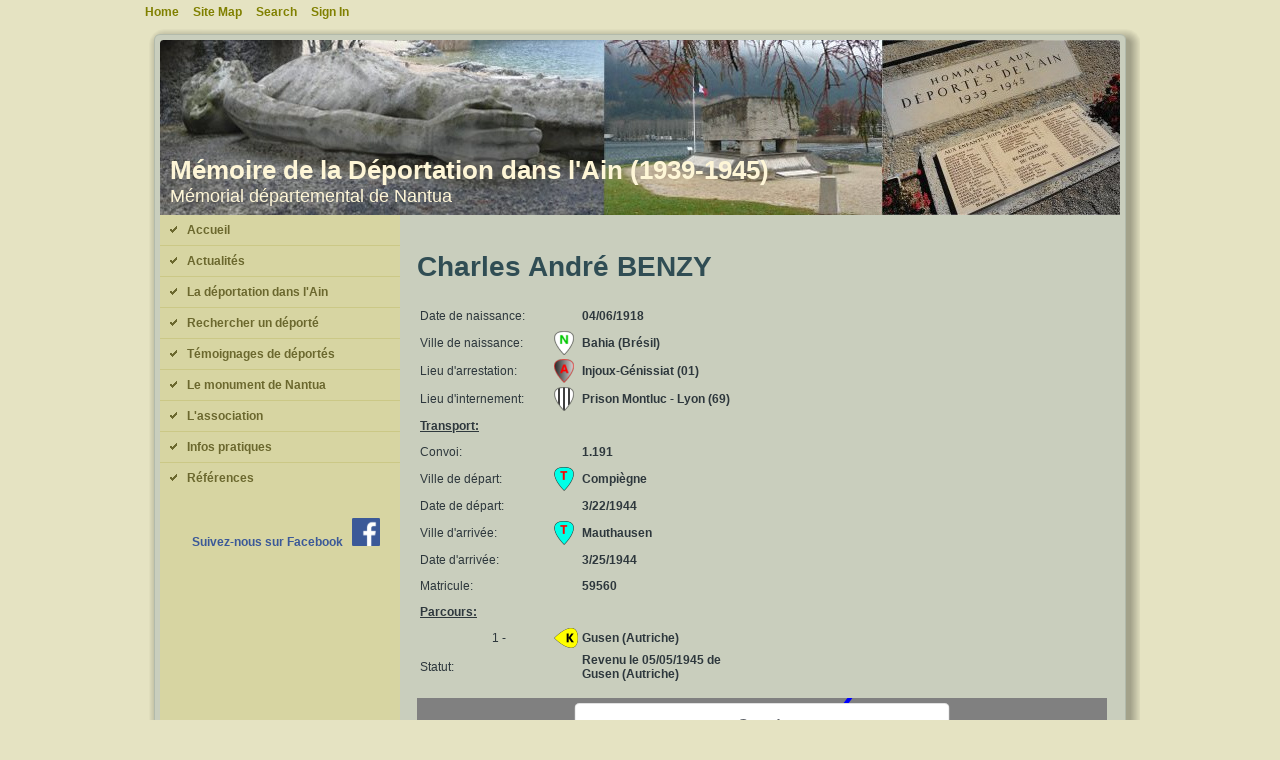

--- FILE ---
content_type: text/html; charset=utf-8
request_url: http://www.memoire-deportation-ain.fr/KSearchEngine/FicheDeporte.aspx?pageid=-1&mid=-1&id_entree=107
body_size: 25806
content:


<!DOCTYPE html PUBLIC "-//W3C//DTD XHTML 1.0 Transitional//EN" "http://www.w3.org/TR/xhtml1/DTD/xhtml1-transitional.dtd">
<html xmlns="http://www.w3.org/1999/xhtml" dir="ltr" lang="en-US" xml:lang="en">
<head id="ctl00_Head1"><title>
	Fiche déporté
</title>
<link rel='stylesheet' type='text/css' href='http://ajax.googleapis.com/ajax/libs/jqueryui/1.8.16/themes/humanity/jquery-ui.css' />
<link rel='stylesheet' type='text/css' href='/csshandler.ashx?skin=memoire-deportation-v1.2.13.76&amp;s=1&amp;v=2.3.8.1&amp;sv=00000000-0000-0000-0000-000000000000' />
<!--[if lt IE 7]>
<link rel="stylesheet" href="/Data/Sites/1/skins/memoire-deportation-v1.2.13.76/style.ie6.css?sv=00000000-0000-0000-0000-000000000000" type="text/css" id="IE6CSS" />
<![endif]-->
<!--[if IE 7]>
<link rel="stylesheet" href="/Data/Sites/1/skins/memoire-deportation-v1.2.13.76/style.ie7.css?sv=00000000-0000-0000-0000-000000000000" type="text/css" id="IE7CSS" />
<![endif]-->

<meta http-equiv="Content-Type" content="text/html; charset=utf-8" />
<link rel="search" type="application/opensearchdescription+xml" title="Mémoire de la Déportation dans l'Ain (1939-1945) Site Search" href="http://www.memoire-deportation-ain.fr/SearchEngineInfo.ashx" />
    <!--[if IE]>
	<meta http-equiv="Page-Enter" content="blendTrans(Duration=0)" /><meta http-equiv="Page-Exit" content="blendTrans(Duration=0)" />
	<![endif]-->
    
<link rel='shortcut icon' href='/Data/Sites/1/skins/memoire-deportation-v1.2.13.76/favicon.ico' />
<script src="http://ajax.googleapis.com/ajax/libs/jquery/1.7.1/jquery.min.js" type="text/javascript" ></script>
<script src="http://ajax.googleapis.com/ajax/libs/jqueryui/1.8.16/jquery-ui.min.js" type="text/javascript" ></script>
		
<!-- Google tag (gtag.js) - Christian - 25/08/2023 -->
<script async src="https://www.googletagmanager.com/gtag/js?id=UA-24595545-1"></script>
<script>
  window.dataLayer = window.dataLayer || [];
  function gtag(){dataLayer.push(arguments);}
  gtag('js', new Date());
  gtag('config', 'UA-24595545-1');
</script>
		
		
<script type="text/javascript">
  var _gaq = _gaq || [];
  _gaq.push(['_setAccount', 'UA-24595545-1']);
  _gaq.push(['_trackPageview']);
  (function() {
    var ga = document.createElement('script'); ga.type = 'text/javascript'; ga.async = true;
    ga.src = ('https:' == document.location.protocol ? 'https://ssl' : 'http://www') + '.google-analytics.com/ga.js';
    var s = document.getElementsByTagName('script')[0]; s.parentNode.insertBefore(ga, s);
  })();
</script>


  <!-- Charge Cloud Zoom CSS file (kikou-06/05/12)-->
  <link href="../Data/Sites/1/skins/ClientScript/cloud-zoom.css" rel="stylesheet" type="text/css" />

  <!-- Charge Cloud Zoom JavaScript file (kikou-06/05/12))-->
  <script type="text/JavaScript" src="../ClientScript/cloud-zoom/cloud-zoom.1.0.2.min.js"></script>

  <!-- Load the Cloud Zoom JavaScript file (kikou-08/05/12))-->
  <script type="text/JavaScript" src="../ClientScript/flash-video/flash-video.1.0.0.js"></script>

	<!-- Chargement de la webfont de Google: Courgette -->
	<link href="http://fonts.googleapis.com/css?family=Satisfy|Courgette&amp;subset=latin,latin-ext" rel="stylesheet" type="text/css" /><style type="text/css">
	.ctl00_SiteMenu1_ctl00_0 { text-decoration:none; }

</style></head>
<body class="pagebody">

    <form method="post" action="./FicheDeporte.aspx?pageid=-1&amp;mid=-1&amp;id_entree=107" id="aspnetForm">
<div class="aspNetHidden">
<input type="hidden" name="__EVENTTARGET" id="__EVENTTARGET" value="" />
<input type="hidden" name="__EVENTARGUMENT" id="__EVENTARGUMENT" value="" />
<input type="hidden" name="__VIEWSTATEFIELDCOUNT" id="__VIEWSTATEFIELDCOUNT" value="7" />
<input type="hidden" name="__VIEWSTATE" id="__VIEWSTATE" value="/wEPDwUJNzA2NjU3MjU1D2QWAmYPZBYCAgUPZBYMAhEPDxYEHghDc3NDbGFzcwU5YXJ0LWxheW91dC1jZWxsIGFydC1zaWRlYmFy" />
<input type="hidden" name="__VIEWSTATE1" id="__VIEWSTATE1" value="MSBsZWZ0c2lkZSBsZWZ0MmNvbHVtbiBjbXN6b25lHgRfIVNCAgJkZAITDw8WBB8ABTVhcnQtbGF5b3V0LWNlbGwgYXJ0LWNvbnRl" />
<input type="hidden" name="__VIEWSTATE2" id="__VIEWSTATE2" value="bnQgY2VudGVyLWxlZnRtYXJnaW4gY21zem9uZR8BAgJkFgICBQ9kFgICAQ9kFgICAw9kFgoCAQ8PFgIeBFRleHQFFENoYXJsZXMg" />
<input type="hidden" name="__VIEWSTATE3" id="__VIEWSTATE3" value="QW5kcsOpIEJFTlpZZGQCCQ8PFgIfAmVkZAILDw8WBB8CZR4HVmlzaWJsZWhkZAINDw8WAh8DaGRkAg8PDxYCHwNoZGQCFQ8PFgYf" />
<input type="hidden" name="__VIEWSTATE4" id="__VIEWSTATE4" value="AAUuYXJ0LWxheW91dC1jZWxsIGFydC1zaWRlYmFyMiByaWdodHNpZGUgY21zem9uZR8BAgIfA2hkZAIjDw8WAh8DaGRkAi8PDxYC" />
<input type="hidden" name="__VIEWSTATE5" id="__VIEWSTATE5" value="HwNoZGQCMQ8PFgIfA2hkZBgBBR5fX0NvbnRyb2xzUmVxdWlyZVBvc3RCYWNrS2V5X18WAQUVY3RsMDAkU2l0ZU1lbnUxJGN0bDAw" />
<input type="hidden" name="__VIEWSTATE6" id="__VIEWSTATE6" value="c0DGTBxxnYs0K2uVnrbIbrf1tAM=" />
</div>

<script type="text/javascript">
//<![CDATA[
var theForm = document.forms['aspnetForm'];
if (!theForm) {
    theForm = document.aspnetForm;
}
function __doPostBack(eventTarget, eventArgument) {
    if (!theForm.onsubmit || (theForm.onsubmit() != false)) {
        theForm.__EVENTTARGET.value = eventTarget;
        theForm.__EVENTARGUMENT.value = eventArgument;
        theForm.submit();
    }
}
//]]>
</script>


<script src="/WebResource.axd?d=yryfc5JLEPgTt0n0r1jdu_V7YLGyn8B7fNd8jhy_JD9mq6BEnXyhoUfc-OJ4FBusnFJTLBUQ86Pe4BvTW5Ow7VeMkvg1&amp;t=637814689746327080" type="text/javascript"></script>


<script src="/Data/Sites/1/skins/memoire-deportation-v1.2.13.76/script.js" type="text/javascript" ></script>
<script src="http://maps.googleapis.com/maps/api/js?sensor=false" type="text/javascript"></script>
<script src="/ScriptResource.axd?d=[base64]" type="text/javascript"></script>
<script src="/ScriptResource.axd?d=ZjY_E5RCFOPIJ6KPctxhvOXv4TyivRLY-qqhCAuc5kyBFcmyDps562WA6DrETOol6M-qrqGvZa7jYFDWyIgj4sPt2G6pmBQCfHGGgFtkSvfr6dlN657-MzR8RGwfot5AzY7Ed62vI8YNvD8NPir_0qy27Pw1&amp;t=129ea897" type="text/javascript"></script>
<script src="/ScriptResource.axd?d=AJiomvKiPdfuFl0f_9uwiAdRgUsfayNDNdBGfWQuK4h34p8BwBmNX81-J6qk0cz1C8RCfI-hNR-0-jUpd_Zu16bzuR4V08NhTeXSiY4cB7Nl6JL43_TfBw78nne9cPTCC2JuSNXrdY0xsKLCSPfRM0BPYtYHsvZ_yZKnJZGTh5ayHfqm0&amp;t=129ea897" type="text/javascript"></script>
<script src="/ScriptResource.axd?d=1bXpjxoHuQDV_8SC4Y4n9xyoGCgzT42EbLYPkW-bkqEq-ns-JmpgFXIKjm8Kp0xGUm_0PZe9d3wModW2bkU2VO_2kAjXUDN4IFd8HV7ytvAeEMj3ttch25luAmx_Rvi8qTbs8i5iUWMu_6QHiD1-kv0RejHXF0t5YKdwU3MwhMX-SDV90&amp;t=129ea897" type="text/javascript"></script>
<div class="aspNetHidden">

	<input type="hidden" name="__VIEWSTATEGENERATOR" id="__VIEWSTATEGENERATOR" value="1FD9E5DE" />
</div>
    
    
    
    <script type="text/javascript">
//<![CDATA[
Sys.WebForms.PageRequestManager._initialize('ctl00$ScriptManager1', 'aspnetForm', [], [], [], 90, 'ctl00');
//]]>
</script>

    <div id="art-page-background-gradient"></div> 
    <div id="art-main">
        <div class="art-sheet">
            <div class="art-sheet-tl">
            </div>
            <div class="art-sheet-tr">
            </div>
            <div class="art-sheet-bl">
            </div>
            <div class="art-sheet-br">
            </div>
            <div class="art-sheet-tc">
            </div>
            <div class="art-sheet-bc">
            </div>
            <div class="art-sheet-cl">
            </div>
            <div class="art-sheet-cr">
            </div>
            <div class="art-sheet-cc">
            </div>
            <div class="art-sheet-body">
                <div class="art-nav">
                    <div class="l">
                    </div>
                    <div class="r">
                    </div>
                    
                </div>
                <div class="art-header">
					<div class="art-header-png"></div>
                    <div class="art-header-jpeg">
                    </div>
                    <div class="art-logo">
                        <h1 class='art-Logo-name art-logo-name siteheading '><a class='siteheading' href='http://www.memoire-deportation-ain.fr/Default.aspx'>Mémoire de la Déportation dans l'Ain (1939-1945)</a></h1>
                        <a href='#startcontent' class='skiplink'>Skip over navigation</a>
                        <div id="ctl00_InsecurePanel1" class="addthisbutton">
	
                            
                        
</div>
                        <div id="slogan-text" class="art-logo-text">
                            M&#233;morial d&#233;partemental de Nantua</div>
                    </div>
                </div>
                <div class="art-content-layout">
				<div class="art-content-layout-row"> 
					
										
<!-- Communiqué hommage à GUY	-->	
<!-- L'affichage est activé uniquement dans le code source de la page d'accueil -->
<!--
										<div id="art-content-layout-row-mask" style="display: none;">
											<div class="art-content-layout-row-mask-content">
												<div>
<p>C&apos;est avec tristesse que nous vous annonçons le décès du président Guy LETHENET survenu le 29 Novembre 2014.</p>
<p>Un hommage lui a été rendu par le vice-président François Carrier lors des obsèques qui ont eu lieu le vendredi 5 décembre 2014 à 10 h 
en l&apos;église de Montmerle sur Saône.
<p>Un second hommage lui a été rendu par le vice-président Jacky Piquet lors de la cérémonie du 14 décembre 2014 organisée à 10 h 30 place de la Déportation à Nantua.</p>
												</div>
												<div>&nbsp;<br/>
													<input id="art-content-layout-row-mask-close" class="art-button" type="button" 
													onclick="$('#art-content-layout-row-mask').hide();"
													value="Fermer" name="art-content-layout-row-mask-close">
												</div>
											</div>
										</div>	
-->	
										<!-- Fin du Communiqué hommage à GUY	-->										
										
					
					
                    <div id="ctl00_divLeft" class="art-layout-cell art-sidebar1 leftside left2column cmszone">
	
											

	<div class="art-vmenublock" id="ctl00_SiteMenu1_ctl00"><div class="art-vmenublock-tl"></div><div class="art-vmenublock-tr"></div><div class="art-vmenublock-bl"></div><div class="art-vmenublock-br"></div><div class="art-vmenublock-tc"></div><div class="art-vmenublock-bc"></div><div class="art-vmenublock-cl"></div><div class="art-vmenublock-cr"></div><div class="art-vmenublock-cc"></div><div class="art-vmenublock-body"><div class="art-vmenublockcontent"><div class="art-vmenublockcontent-body">
			<ul id="ctl00_SiteMenu1_ctl00_UL" class="art-vmenu">
				<li class="active">
					<a class="active" href="/home.aspx">
						<span class="l"></span><span class="r"></span><span class="t">Accueil</span></a>
				</li>
				<li>
					<a href="/actualit&#233;s.aspx">
						<span class="l"></span><span class="r"></span><span class="t">Actualit&#233;s</span></a>
				</li>
				<li>
					<a href="/la-d&#233;portation-dans-lain.aspx">
						<span class="l"></span><span class="r"></span><span class="t">La d&#233;portation dans l&#39;Ain</span></a>
				</li>
				<li>
					<a href="/rechercher-un-d&#233;port&#233;.aspx">
						<span class="l"></span><span class="r"></span><span class="t">Rechercher un d&#233;port&#233;</span></a>
				</li>
				<li>
					<a href="/t&#233;moignages-de-d&#233;port&#233;s.aspx">
						<span class="l"></span><span class="r"></span><span class="t">T&#233;moignages de d&#233;port&#233;s</span></a>
				</li>
				<li>
					<a href="/le-monument-de-nantua.aspx">
						<span class="l"></span><span class="r"></span><span class="t">Le monument de Nantua</span></a>
				</li>
				<li>
					<a href="/lassociation.aspx">
						<span class="l"></span><span class="r"></span><span class="t">L&#39;association</span></a>
				</li>
				<li>
					<a href="/infos-pratiques.aspx">
						<span class="l"></span><span class="r"></span><span class="t">Infos pratiques</span></a>
				</li>
				<li>
					<a href="/r&#233;f&#233;rences.aspx">
						<span class="l"></span><span class="r"></span><span class="t">R&#233;f&#233;rences</span></a>
				</li>
			</ul>
		</div></div></div>
	</div>


                      

											<!-- Début insertion lien vers page Facebook -->
											<div  class="panelwrapper htmlmodule">
												<div id="ctl01_leftContent_ctl00_pnlInnerBody" class="modulecontent">
													<div id="ctl01_leftContent_ctl00_divContent" class="slidecontainer">
														<p style="color:rgb(59,89,152);font-weight:bold;text-align:right;">
															<br/>Suivez-nous sur Facebook&nbsp;&nbsp;
															<a href="https://www.facebook.com/Mémoire-de-la-déportation-dans-lAin-1939-1945-1752610771668236/" target="_blank">
															<img alt="" src="http://www.memoire-deportation-ain.fr/Data/Sites/1/skins/memoire-deportation-v1.2.13.76/images/FB-fLogo-Blue-broadcast-2.png" style="width: 28px; height: 28px;" /></a>
														</p>
													</div>
												</div>
											</div>
											<!-- Fin insertion lien vers page Facebook -->
                        
                    
</div>
                    <div id="ctl00_divCenter" class="art-layout-cell art-content center-leftmargin cmszone">
	
                        
                        
                        <a id="startcontent"></a>
                        
  <div class='art-post'>
<div class="art-post-tl"></div>
<div class="art-post-tr"></div>
<div class="art-post-bl"></div>
<div class="art-post-br"></div>
<div class="art-post-tc"></div>
<div class="art-post-bc"></div>
<div class="art-post-cl"></div>
<div class="art-post-cr"></div>
<div class="art-post-cc"></div>
<div class="art-post-body">
    
    <div>
		
      <h1><span id="ctl00_mainContent_Lb_TitreDeporte">Charles André BENZY</span></h1>
      <div>
        <div id="DivInformations" style="width:50%; float:left; border: 0px solid #000000;">
          <table id="ctl00_mainContent_Table_Infos">
			<tr style="height:24px;">
				<td style="width:130px;">Date de naissance:</td><td></td><td><b>04/06/1918                                        </b></td>
			</tr><tr style="height:24px;">
				<td style="width:130px;">Ville de naissance:</td><td><img src="../GoogleMapCustomMarkers/punaise-naissance.png" style="height:24px;width:20px;" /></td><td><b>Bahia (Brésil)                                  </b></td>
			</tr><tr style="height:24px;">
				<td style="width:130px;">Lieu d'arrestation:</td><td><img src="../GoogleMapCustomMarkers/punaise-arrestation.png" style="height:24px;width:20px;" /></td><td><b>Injoux-Génissiat (01)</b></td>
			</tr><tr style="height:24px;">
				<td style="width:130px;">Lieu d'internement:</td><td><img src="../GoogleMapCustomMarkers/punaise-prison.png" style="height:24px;width:20px;" /></td><td><b>Prison Montluc - Lyon (69)</b></td>
			</tr><tr style="height:24px;">
				<td style="width:130px;"><b><u>Transport:</u></b></td>
			</tr><tr style="height:24px;">
				<td style="width:130px;">Convoi:</td><td></td><td><b>1.191</b></td>
			</tr><tr style="height:24px;">
				<td style="width:130px;">Ville de départ:</td><td><img src="../GoogleMapCustomMarkers/punaise-transport.png" style="height:24px;width:20px;" /></td><td><b>Compiègne</b></td>
			</tr><tr style="height:24px;">
				<td style="width:130px;">Date de départ:</td><td></td><td><b>3/22/1944</b></td>
			</tr><tr style="height:24px;">
				<td style="width:130px;">Ville d'arrivée:</td><td><img src="../GoogleMapCustomMarkers/punaise-transport.png" style="height:24px;width:20px;" /></td><td><b>Mauthausen</b></td>
			</tr><tr style="height:24px;">
				<td style="width:130px;">Date d'arrivée:</td><td></td><td><b>3/25/1944</b></td>
			</tr><tr style="height:24px;">
				<td style="width:130px;">Matricule:</td><td></td><td><b>59560               </b></td>
			</tr><tr style="height:24px;">
				<td style="width:130px;"><b><u>Parcours:</u></b></td>
			</tr><tr style="height:24px;">
				<td style="width:130px;">&nbsp;&nbsp;&nbsp;&nbsp;&nbsp;&nbsp;&nbsp;&nbsp;&nbsp;&nbsp;&nbsp;&nbsp;&nbsp;&nbsp;&nbsp;&nbsp;&nbsp;&nbsp;&nbsp;&nbsp;&nbsp;&nbsp;&nbsp;&nbsp;1 - </td><td><img src="../GoogleMapCustomMarkers/punaise-komando.png" style="height:20px;width:24px;" /></td><td><b>Gusen (Autriche)                                          </b></td>
			</tr><tr style="height:24px;">
				<td style="width:130px;">Statut:</td><td></td><td><b>Revenu le 05/05/1945                                         de Gusen (Autriche)                                          </b></td>
			</tr>
		</table>
        </div>

        <div id="ctl00_mainContent_Pan_PhotoDeporte" style="float:right; width:49%; height:250px; text-align: center; ">
			
        
		</div>
      </div>

      <div style="clear:both;">&nbsp;<br /></div>
      <div style="clear:both; text-align: center">
        <div id="ctl00_mainContent_GoogleMap1" style="background-color:Gray;height:400px;width:690px;">
			<span id="ctl00_mainContent_GoogleMap1_GoogleMarkers"></span>
		</div>
      </div>
      <noscript>
            <p>Attention : </p>
            <p>Afin de pouvoir utiliser Google Maps, JavaScript doit être activé.</p>
            <p>Or, il semble que JavaScript est désactivé ou qu\'il ne soit pas supporté par votre navigateur.</p>
            <p>Pour afficher Google Maps, activez JavaScript en modifiant les options de votre navigateur, puis essayez à nouveau.</p>
      </noscript>

      <div style="clear:both;">
        <h3>Informations complémentaires</h3>

        <p>
          <span id="ctl00_mainContent_Lb_Infos"></span>
        </p>

        <table width="100%">
          <tr>
            <td width="60%">
              
            </td>
            <td>
              
              
            </td>
          </tr>
        </table>
      </div>

      <div style="clear:both;">
        <div id="ctl00_mainContent_uc1_pnlKikouVbProject1Class" class="modulecontent">
			
  <h2 class=" moduletitle"></h2>
  <p><span id="ctl00_mainContent_uc1_Lb_Version"></span></p>

  <div id="ctl00_mainContent_uc1_Pan_TList" class="">

			</div>


		</div>
      </div>
      <div style="clear:both;"></div>


    
	</div>
    
  
</div><div class="cleared"></div>
</div>

                    
</div>
                    
					</div>
                </div>
                <div class="cleared">
                </div>
<div class="art-footer">
<div class="art-footer-t"></div>
<div class="art-footer-l"></div>
<div class="art-footer-b"></div>
<div class="art-footer-r"></div>
<div class="art-footer-body">
<a href="#" class="art-rss-tag-icon" title="RSS"></a>
<div class="art-footer-text">
<p>
<a title="Agence Web ESOFT Studio" href="http://www.esoft-studio.fr">Site internet réalisé par l'agence web ESOFT Studio</a>
|
<a title="CMS mojoPortal" href="http://www.mojoportal.com">CMS</a>
|
<a class="sitemaplink" href="/SiteMap.aspx">Site Map</a>
|
&copy; 2011 - 2025 M&#233;moire de la D&#233;portation dans l&#39;Ain
-
v 1.3.1.76 (VPS WEB)
</p>
</div>
</div>
</div>
                
                <div class="cleared">
                </div>
            </div>
            <div class="cleared">
            </div>
        </div>
        <div class="cleared">
        </div>
        <p class="art-page-footer">
        <br /><br />
        </p>
    </div>
	<div class="topnavwrap">
    <div class="topnav">
        <ul>
            
            <li class="firstnav"><a class="sitelink homelink" href="/">Home</a></li>
            <li class="topnavitem"><a class="sitelink" href="/SiteMap.aspx">Site Map</a></li>
            
            
            
            
            <li class='topnavitem'><a href='/SearchResults.aspx' class='sitelink'>Search</a></li>
            <!--<li class="topnavitem"><a class="sitelink" href="/Secure/Register.aspx">Register</a></li>-->
            <li class="topnavitem"><a class="sitelink" href="/Secure/Login.aspx?returnurl=%2fKSearchEngine%2fFicheDeporte.aspx%3fpageid%3d-1%26mid%3d-1%26id_entree%3d107">Sign In</a></li>
            
        </ul>
    </div>
	</div>

    <script type="text/javascript">
        function HideMenuToolbar() { $("#toolbar").fadeOut(); $("#toolbarbut").fadeIn("slow"); }
        function ShowMenuToolbar() { $("#toolbar").fadeIn(); $("#toolbarbut").fadeOut("slow"); }
        $(document).ready(function() {
            $("span.downarr a").click(function() { HideMenuToolbar(); Set_Cookie('openstate', 'closed') });
            $("span.showbar a").click(function() { ShowMenuToolbar(); Set_Cookie('openstate', 'open') });
            $("span.downarr a, span.showbar a").click(function() { return false; });
            var openState = Get_Cookie('openstate');
            if (openState != null) { if (openState == 'closed') { HideMenuToolbar(); } if (openState == 'open') { ShowMenuToolbar(); } }
        });	
    </script>

    
    
    
<script type="text/javascript">Sys.Application.add_load(function() { var form = Sys.WebForms.PageRequestManager.getInstance()._form; form._initialAction = form.action = window.location.href; }); </script>
<script type="text/javascript" > $('div.mojo-accordion').accordion({fx:{opacity:'toggle',duration:'fast'}});$('div.mojo-accordion-nh').accordion({fx:{opacity:'toggle',duration:'fast'},autoHeight:false}); $('div.mojo-tabs').tabs({fx:{opacity:'toggle',duration:'fast'}}); $('input.jqbutton').button(); $('.faqs dd').hide();$('.faqs dt').hover(function(){$(this).addClass('hover')},function(){$(this).removeClass('hover')}).click(function(){ $(this).next().slideToggle('normal'); });  </script>
<script type="text/javascript">
//<![CDATA[
Sys.Application.add_init(function() {
    $create(Artem.Google.MarkersBehavior, {"markerOptions":[{"clickable":false,"icon":{"anchor":{"x":10,"y":24},"size":{"width":20,"height":24},"url":"/GoogleMapCustomMarkers/punaise-naissance.png"},"optimized":true,"position":{"lat":-11.4098737,"lng":-41.2808577},"raiseOnDrag":true,"visible":true,"info":"Ville de naissance: Bahia (Brésil)                                  "},{"clickable":false,"icon":{"anchor":{"x":10,"y":24},"size":{"width":20,"height":24},"url":"/GoogleMapCustomMarkers/punaise-arrestation.png"},"optimized":true,"position":{"lat":46.05,"lng":5.7833},"raiseOnDrag":true,"visible":true,"info":"Ville d\u0027arrestation: Injoux-Génissiat (01)"},{"clickable":false,"icon":{"anchor":{"x":10,"y":24},"size":{"width":20,"height":24},"url":"/GoogleMapCustomMarkers/punaise-prison.png"},"optimized":true,"position":{"lat":45.7507919,"lng":4.8610559},"raiseOnDrag":true,"visible":true,"info":"Lieu d\u0027internement: Prison Montluc - Lyon (69)"},{"clickable":false,"icon":{"anchor":{"x":10,"y":24},"size":{"width":20,"height":24},"url":"/GoogleMapCustomMarkers/punaise-transport.png"},"optimized":true,"position":{"lat":49.40135278,"lng":2.80734722},"raiseOnDrag":true,"visible":true,"info":"Transport: Compiègne (60) "},{"clickable":false,"icon":{"anchor":{"x":10,"y":24},"size":{"width":20,"height":24},"url":"/GoogleMapCustomMarkers/punaise-transport.png"},"optimized":true,"position":{"lat":48.25753611,"lng":14.50045833},"raiseOnDrag":true,"visible":true,"info":"Transport: Mauthausen (Autriche)                                     "},{"clickable":true,"icon":{"anchor":{"x":0,"y":12},"url":"/GoogleMapCustomMarkers/punaise-komando.png"},"optimized":true,"position":{"lat":48.43723611,"lng":14.37541667},"raiseOnDrag":true,"title":"Title Parcours: Gusen (Autriche)                                          ","visible":true,"info":"Parcours: Gusen (Autriche)                                          "}],"name":"ctl00$mainContent$GoogleMap1_GoogleMarkers"}, null, null, $get("ctl00_mainContent_GoogleMap1"));
});
Sys.Application.add_init(function() {
    $create(Artem.Google.PolylineBehavior, {"clickable":true,"geodesic":false,"name":"ctl00$mainContent$GoogleMap1_GooglePolyline1","path":[{"lat":-11.4098737,"lng":-41.2808577},{"lat":46.05,"lng":5.7833},{"lat":45.7507919,"lng":4.8610559},{"lat":49.40135278,"lng":2.80734722},{"lat":48.25753611,"lng":14.50045833},{"lat":48.43723611,"lng":14.37541667}],"strokeColor":"Blue","strokeOpacity":50,"strokeWeight":4,"zIndex":1}, null, null, $get("ctl00_mainContent_GoogleMap1"));
});
Sys.Application.add_init(function() {
    $create(Artem.Google.Map, {"backgroundColor":"Gray","center":{"lat":37.747840533333338,"lng":0.17445340333333328},"disableDefaultUI":false,"disableDoubleClickZoom":false,"draggable":true,"enableReverseGeocoding":false,"keyboardShortcuts":false,"mapType":0,"mapTypeControl":true,"mapTypeControlOptions":{"position":2,"style":0},"name":"ctl00$mainContent$GoogleMap1","noClear":false,"overviewMapControl":true,"overviewMapControlOptions":{"opened":false},"panControl":false,"panControlOptions":{"position":0},"rotateControl":false,"rotateControlOptions":{"position":0},"scaleControl":true,"scaleControlOptions":{"position":0,"style":0},"scrollwheel":true,"showTraffic":false,"streetViewControl":true,"tilt":0,"zoom":5,"zoomControl":true,"zoomControlOptions":{"position":0,"style":0}}, null, null, $get("ctl00_mainContent_GoogleMap1"));
});
//]]>
</script>
</form>
	
</body>
</html>


--- FILE ---
content_type: text/css
request_url: http://www.memoire-deportation-ain.fr/csshandler.ashx?skin=memoire-deportation-v1.2.13.76&s=1&v=2.3.8.1&sv=00000000-0000-0000-0000-000000000000
body_size: 12572
content:
 #GB_overlay{background-color:#000;position:absolute;margin:auto;top:0;left:0;z-index:2000!important}#GB_window{left:0;top:0;font-size:1px;position:absolute;overflow:visible;z-index:2150}#GB_window .content{width:auto;margin:0;padding:0}#GB_frame{border:0;margin:0;padding:0;overflow:auto;white-space:nowrap}.GB_Gallery{margin:0 22px}.GB_Gallery .content{background-color:#fff;border:3px solid #ddd}.GB_header{top:10px;left:0;margin:0;z-index:2500;position:absolute;border-bottom:2px solid #555;border-top:2px solid #555}.GB_header .inner{background-color:#333;font-family:Arial,Verdana,sans-serif;padding:2px 20px}.GB_header table{margin:0;width:100%;border-collapse:collapse}.GB_header .caption{text-align:left;color:#eee;white-space:nowrap;font-size:20px}.GB_header .close{text-align:right}html[dir='rtl'] .GB_header .close{text-align:left}.GB_header .close img{z-index:2500;cursor:pointer}.GB_header .middle{white-space:nowrap;text-align:center}#GB_middle{color:#eee}#GB_middle img{cursor:pointer;vertical-align:middle}#GB_middle .disabled{cursor:default}#GB_middle .left{padding-right:10px}#GB_middle .right{padding-left:10px}.GB_Window .content{background-color:#fff;border:3px solid #ccc;border-top:none}.GB_Window .header{border-bottom:1px solid #aaa;border-top:1px solid #999;border-left:3px solid #ccc;border-right:3px solid #ccc;margin:0;height:22px;font-size:12px;padding:3px 0;color:#333}.GB_Window .caption{font-size:12px;text-align:left;font-weight:700;white-space:nowrap;padding-right:20px}.GB_Window .close{text-align:right}html[dir='rtl'] .GB_Window .close{text-align:left}.GB_Window .close span{font-size:12px;cursor:pointer}.GB_Window .close img{cursor:pointer;padding:0 3px 0 0}.GB_Window .on{border-bottom:1px solid #333}.GB_Window .click{border-bottom:1px solid red}#cluetip-close img{border:0}#cluetip-title{overflow:hidden}#cluetip-title #cluetip-close{float:right;position:relative}#cluetip-waitimage{width:43px;height:11px;position:absolute;background-image:url('/Data/style/cluetip/wait.gif')}.cluetip-arrows{display:none;position:absolute;top:0;left:-11px;height:22px;width:11px;background-repeat:no-repeat;background-position:0 0}#cluetip-extra{display:none}.cluetip-default{background-color:#d9d9c2}.cluetip-default #cluetip-outer{position:relative;margin:0;background-color:#d9d9c2}.cluetip-default h3#cluetip-title{margin:0 0 5px;padding:8px 10px 4px;font-size:1.1em;font-weight:400;background-color:#87876a;color:#fff}.cluetip-default #cluetip-title a{color:#d9d9c2;font-size:.95em}.cluetip-default #cluetip-inner{padding:10px}.cluetip-default div#cluetip-close{text-align:right;margin:0 5px 5px;color:#900}.clue-right-default .cluetip-arrows{background-image:url('/Data/style/cluetip/darrowleft.gif')}.clue-left-default .cluetip-arrows{background-image:url('/Data/style/cluetip/darrowright.gif');left:100%;margin-right:-11px}.clue-top-default .cluetip-arrows{background-image:url('/Data/style/cluetip/darrowdown.gif');top:100%;left:50%;margin-left:-11px;height:11px;width:22px}.clue-bottom-default .cluetip-arrows{background-image:url('/Data/style/cluetip/darrowup.gif');top:-11px;left:50%;margin-left:-11px;height:11px;width:22px}.cluetip-jtip{background-color:transparent}.cluetip-jtip #cluetip-outer{border:2px solid #ccc;position:relative;background-color:#fff}.cluetip-jtip h3#cluetip-title{margin:0 0 5px;padding:2px 5px;font-size:16px;font-weight:400;background-color:#ccc;color:#333}.cluetip-jtip #cluetip-inner{padding:0 5px 5px;display:inline-block}.cluetip-jtip div#cluetip-close{text-align:right;margin:0 5px 5px;color:#900}.clue-right-jtip .cluetip-arrows{background-image:url('/Data/style/cluetip/arrowleft.gif')}.clue-left-jtip .cluetip-arrows{background-image:url('/Data/style/cluetip/arrowright.gif');left:100%;margin-right:-11px}.clue-top-jtip .cluetip-arrows{background-image:url('/Data/style/cluetip/arrowdown.gif');top:100%;left:50%;margin-left:-11px;height:11px;width:22px}.clue-bottom-jtip .cluetip-arrows{background-image:url('/Data/style/cluetip/arrowup.gif');top:-11px;left:50%;margin-left:-11px;height:11px;width:22px}.cluetip-rounded{background:transparent url('/Data/style/cluetip/bl.gif') no-repeat 0 100%;margin-top:10px;margin-left:12px}.cluetip-rounded #cluetip-outer{background:transparent url('/Data/style/cluetip/tl.gif') no-repeat 0 0;margin-top:-12px}.cluetip-rounded #cluetip-title{background-color:transparent;padding:12px 12px 0;margin:0 -12px 0 0;position:relative}.cluetip-rounded #cluetip-extra{position:absolute;display:block;background:transparent url('/Data/style/cluetip/tr.gif') no-repeat 100% 0;top:0;right:0;width:12px;height:30px;margin:-12px -12px 0 0}.cluetip-rounded #cluetip-inner{background:url('/Data/style/cluetip/br.gif') no-repeat 100% 100%;padding:5px 12px 12px;margin:-18px -12px 0 0;position:relative}.cluetip-rounded div#cluetip-close{text-align:right;margin:0 5px 5px;color:#009;background:transparent}.cluetip-rounded div#cluetip-close a{color:#777}.clue-right-rounded .cluetip-arrows{background-image:url('/Data/style/cluetip/rarrowleft.gif')}.clue-left-rounded .cluetip-arrows{background-image:url('/Data/style/cluetip/rarrowright.gif');left:100%;margin-left:12px}.clue-top-rounded .cluetip-arrows{background-image:url('/Data/style/cluetip/rarrowdown.gif');top:100%;left:50%;margin-left:-11px;height:11px;width:22px}.clue-bottom-rounded .cluetip-arrows{background-image:url('/Data/style/cluetip/rarrowup.gif');top:-23px;left:50%;margin-left:-11px;height:11px;width:22px}div#toolbar,div#toolbarbut{position:fixed;bottom:0;right:0;z-index:99;height:36px;background-image:url('/Data/style/jqtoolbar/bcktool.jpg');border-top:1px solid #eee;border-left:1px solid #eee;border-right:1px solid #eee;-moz-border-radius-topleft:8px;-khtml-border-radius-topleft:8px;-webkit-border-top-left-radius:8px;-moz-border-radius-topright:8px;-khtml-border-radius-topright:8px;-webkit-border-top-right-radius:8px;-moz-box-shadow:0 1px 10px #666,inset 1px 1px 0 #a4a4a4;-khtml-box-shadow:0 1px 10px #666;-webkit-box-shadow:0 1px 10px #666}div#toolbar{width:90%;min-width:800px;margin:0 auto;left:0}div#toolbarbut{width:60px;height:15px;margin-right:3%;display:none}span.showbar a{padding:5px;font-size:10px;color:#555}.toolbarleft{float:left;display:none}.toolbarright{white-space:nowrap;margin-top:0;margin-bottom:10px;margin-left:10px;float:right}@media only screen and(device-width:768px){div#toolbar,div#toolbarbut{position:static}}ul#social li{display:inline}#social{float:left}a.rss,a.facebook,a.twitter,a.digg,a.delicious,a.stumble{display:inline-block;width:40px;height:35px;margin-top:1px}a.rss:hover,a.facebook:hover,a.twitter:hover,a.digg:hover,a.delicious:hover,a.stumble:hover{background-position:1px 1px}a.rss{background:url('/Data/style/jqtoolbar/rss.png') no-repeat}a.facebook{background:url('/Data/style/jqtoolbar/facebook.png') no-repeat}a.twitter{background:url('/Data/style/jqtoolbar/twitter.png') no-repeat}a.delicious{background:url('/Data/style/jqtoolbar/delicious.png') no-repeat}a.digg{background:url('/Data/style/jqtoolbar/digg.png') no-repeat}a.stumble{background:url('/Data/style/jqtoolbar/stumble.png') no-repeat}span.downarr{float:right;border-left:1px solid #a4a4a4}span.downarr a{display:block;width:36px;height:26px;padding:25px 0 0 10px;background:url('/Data/style/jqtoolbar/downarrow.png') no-repeat 5px 7px}#toolbar ul{margin:0;padding:0;list-style:none}#toolbar a.adminlink,#toolbar a.adminlink:link,#toolbar a.adminlink:visited,#toolbar a.adminlink:hover,#toolbar a.adminlink:active{font-size:14px!important;border-left:1px solid #a4a4a4;padding:8px 8px 10px 23px;line-height:32px;color:#555;text-decoration:none}#toolbar a.adminlink:hover{text-decoration:underline}#toolbar a.adminlink{font-weight:700;text-decoration:underline}#toolbar a.adminlink:hover{color:#666}#toolbar a.adminmenulink{background:transparent url('/Data/style/jqtoolbar/key.png') no-repeat;background-position:5px 50%}#toolbar a.filemanlink{background:transparent url('/Data/style/jqtoolbar/folder_explore.png') no-repeat;background-position:5px 50%}#toolbar a.newpagelink{background:transparent url('/Data/style/jqtoolbar/page_white_add.png') no-repeat;background-position:5px 50%}#toolbar a.pageeditlink{background:transparent url('/Data/style/jqtoolbar/page_white_edit.png') no-repeat;background-position:5px 50%}#toolbar a.pagesettingslink{background:transparent url('/Data/style/jqtoolbar/page_white_wrench.png') no-repeat;background-position:2px 50%}span.normalthread{background:url('/Data/style/forums/folder.png') no-repeat;display:inline-block;width:18px;height:20px}span.lockedthread{background:url('/Data/style/forums/lock.png') no-repeat;display:inline-block;width:18px;height:20px}span.stickythread{background:url('/Data/style/forums/folder_star.png') no-repeat;display:inline-block;width:18px;height:20px}.newthread,.newpost{background:url('/Data/style/forums/folder_edit.png') no-repeat;background-position:0 2px;padding-left:18px}.forumEdit,.threadEdit,.postEdit{background:url('/Data/style/forums/pencil.png') no-repeat;background-position:0 0;padding-left:18px}.forumfeed{background:url('/Data/style/forums/feed.png') no-repeat;background-position:0 0;padding-left:18px}.ajax__calendar_container{padding:4px;position:absolute;cursor:default;width:170px;font-size:11px;text-align:center;font-family:tahoma,verdana,helvetica}.ajax__calendar_body{height:139px;width:170px;position:relative;overflow:hidden;margin:auto}.ajax__calendar_days,.ajax__calendar_months,.ajax__calendar_years{top:0;left:0;height:139px;width:170px;position:absolute;text-align:center;margin:auto}.ajax__calendar_container TABLE{font-size:11px}.ajax__calendar_header{height:20px;width:100%}.ajax__calendar_prev{cursor:pointer;width:15px;height:15px;float:left;background-repeat:no-repeat;background-position:50% 50%;background-image:url('/Data/style/CalExtender/arrow-left.gif')}.ajax__calendar_next{cursor:pointer;width:15px;height:15px;float:right;background-repeat:no-repeat;background-position:50% 50%;background-image:url('/Data/style/CalExtender/arrow-right.gif')}.ajax__calendar_title{cursor:pointer;font-weight:700}.ajax__calendar_footer{height:15px}.ajax__calendar_today{cursor:pointer;padding-top:3px}.ajax__calendar_dayname{height:17px;width:17px;text-align:right;padding:0 2px}.ajax__calendar_day{height:17px;width:18px;text-align:right;padding:0 2px;cursor:pointer}.ajax__calendar_month{height:44px;width:40px;text-align:center;cursor:pointer;overflow:hidden}.ajax__calendar_year{height:44px;width:40px;text-align:center;cursor:pointer;overflow:hidden}.ajax__calendar .ajax__calendar_container{border:1px solid #646464;background-color:#fff;color:#000}.ajax__calendar .ajax__calendar_footer{border-top:1px solid #f5f5f5}.ajax__calendar .ajax__calendar_dayname{border-bottom:1px solid #f5f5f5}.ajax__calendar .ajax__calendar_day{border:1px solid #fff}.ajax__calendar .ajax__calendar_month{border:1px solid #fff}.ajax__calendar .ajax__calendar_year{border:1px solid #fff}.ajax__calendar .ajax__calendar_active .ajax__calendar_day{background-color:#edf9ff;border-color:#06c;color:#06c}.ajax__calendar .ajax__calendar_active .ajax__calendar_month{background-color:#edf9ff;border-color:#06c;color:#06c}.ajax__calendar .ajax__calendar_active .ajax__calendar_year{background-color:#edf9ff;border-color:#06c;color:#06c}.ajax__calendar .ajax__calendar_other .ajax__calendar_day{background-color:#fff;border-color:#fff;color:#646464}.ajax__calendar .ajax__calendar_other .ajax__calendar_year{background-color:#fff;border-color:#fff;color:#646464}.ajax__calendar .ajax__calendar_hover .ajax__calendar_day{background-color:#edf9ff;border-color:#daf2fc;color:#06c}.ajax__calendar .ajax__calendar_hover .ajax__calendar_month{background-color:#edf9ff;border-color:#daf2fc;color:#06c}.ajax__calendar .ajax__calendar_hover .ajax__calendar_year{background-color:#edf9ff;border-color:#daf2fc;color:#06c}.ajax__calendar .ajax__calendar_hover .ajax__calendar_title{color:#06c}.ajax__calendar .ajax__calendar_hover .ajax__calendar_today{color:#06c}.AspNet-GridView{font-family:Arial,Sans-Serif;font-size:small;table-layout:auto;border-collapse:collapse;border:#999 1px solid}.AspNet-GridView table{width:100%}.AspNet-GridView table{width:100%}.AspNet-GridView table.editgrid{margin:0}.AspNet-GridView table thead{background-image:url('/Data/style/gridview/HeaderWhiteChrome.jpg');background-position:center;background-repeat:repeat-x;background-color:#fff;border-bottom:solid 1px #999}.AspNet-GridView table thead th{padding:5px;color:#333;text-align:left}.AspNet-GridView table thead th a{text-decoration:none;color:#333;display:block;text-align:left}.AspNet-GridView table tbody tr td{padding:5px;border-right:solid 1px #999;background-color:#E4E4E4}.AspNet-GridView table tbody tr.AspNet-GridView-Alternate td{background-color:#fff}.AspNet-GridView div.AspNet-GridView-Pagination{background-image:url('/Data/style/gridview/HeaderWhiteChrome.jpg');background-position:center;background-repeat:repeat-x;background-color:#fff;border-bottom:solid 1px #999}.AspNet-GridView div.AspNet-GridView-Pagination a{color:#333;text-decoration:none;padding:2px 10px;border-top:solid 1px #fff;border-right:solid 1px #999;border-bottom:solid 1px #999;border-left:solid 1px #fff}.AspNet-GridView div.AspNet-GridView-Pagination span{font-weight:700;color:#333;text-decoration:none;padding:2px 10px}.AspNet-GridView tr.AspNet-GridView-Empty{color:#fff;background-color:#c9c9c9;text-align:center}.AspNet-GridView tr.AspNet-GridView-Empty p{padding-top:20px}.formResults .AspNet-GridView table thead,.formResults div.AspNet-GridView-Pagination{background-image:none}html[dir='rtl'] .AspNet-GridView table thead th{text-align:right}html[dir='rtl'] .AspNet-GridView table thead th a{text-align:right}.qtfile,.qtfile p,.qtfile ul,.qtfile li,.qtfile a,.qtfile span,.qtfile img{border-style:none;border-width:0;margin:0;padding:0;list-style:none;text-decoration:none;outline:0}.qtfile{min-width:650px}.qtfile span{vertical-align:text-top;line-height:100%}.qtfile .button{cursor:pointer}.qtfile .button.button-disabled{color:Gray;cursor:default}.qtfile .button.folder-create .icon,.qtfile .button.folder-rename .icon,.qtfile .button.folder-move .icon,.qtfile .button.folder-delete .icon,.qtfile .button.file-upload .icon,.qtfile .button.file-refresh .icon,.qtfile .button.folder-refresh .icon,.qtfile .file-panel .icon-file-name,.qtfile .file-panel .file-actions span,.qtfile .folder-panel .folder-bullet,.qtfile .folder-panel .folder-bullet.folder-bullet-closed,.qtfile .folder-panel .folder-bullet.folder-bullet-opened,.qtfile .folder-panel .icon-folder,.qtfile .folder-panel .icon-folder-end,.qtfile .qtfile-footer .icon-status{background-image:url('/Data/style/qtfile/icons.png');width:16px;height:16px;display:inline-block;overflow:hidden}.qtfile .qtfile-header{padding:7px 0 3px 10px}.qtfile .qtfile-footer{border-top:none;padding:6px 0 5px 5px;position:relative}.qtfile .qtfile-footer .status-message{position:absolute;left:10px;top:8px}.qtfile .qtfile-footer .icon-status{margin:0 5px 0 0}.qtfile .qtfile-footer .status-info .icon-status{background-position:64px 64px}.qtfile .qtfile-footer .status-warn .icon-status{background-position:32px 64px}.qtfile .qtfile-footer .status-error .icon-status{background-position:16px 64px}.qtfile .qtfile-footer .credit{display:block;float:right;margin-right:15px}.qtfile .qtfile-footer .credit a{line-height:1.6em}.qtfile .qtfile-footer .credit a:hover{text-decoration:underline}.qtfile .menu-bar{margin:5px 0 5px 5px;position:relative}.qtfile .menu-bar .icon{margin-right:3px}.qtfile .menu-bar .button.file-refresh{position:absolute;right:3px;top:2px}.qtfile .button.file-refresh .icon{background-position:0 32px}.qtfile .button.folder-create .icon{background-position:0 48px}.qtfile .button.folder-rename .icon{background-position:64px 48px}.qtfile .button.folder-delete .icon{background-position:32px 48px}.qtfile .button.folder-move .icon{background-position:48px 48px}.qtfile .button.file-upload .icon{background-position:64px 32px}.qtfile .qtfile-content{position:relative;height:389px;border-bottom:none;border-right:none;border-left:none}.qtfile .file-header *,.qtfile .folder-header *{line-height:27px}.qtfile .folder-header{border-right:none;border-left:none;position:relative;padding-left:2%;margin-right:-2%}.qtfile .folder-header .button.folder-refresh{position:absolute;right:3%;top:3px}.qtfile .button.folder-refresh .icon{background-position:0 32px}.qtfile .file-header{border-right:none;padding-left:0;position:relative}.qtfile .file-header .file-size-header,.qtfile .file-header .file-name-header,.qtfile .file-header .file-actions-header{float:left;text-align:center;background-image:none;background-color:Transparent;border-top:none;border-right:none;border-bottom:none;margin-right:-1px}.qtfile .file-header .file-name-header{border:none;width:55%;text-align:left;text-indent:1%}.qtfile .file-header .file-size-header{width:20%}.qtfile .file-header .file-actions-header{width:25%;text-indent:-10000px}.qtfile .folder-wraper{width:26%;position:absolute}.qtfile .folder-panel{height:360px;overflow:auto}.qtfile .folder-panel li,.qtfile .file-panel li{white-space:nowrap}.qtfile .folder-panel li li{padding-left:16px}.qtfile .folder-panel .folder-bullet,.qtfile .folder-panel .folder-name{cursor:pointer}.qtfile .folder-panel .folder-name-text{line-height:1.5em}.qtfile .folder-panel .folder-name:hover{color:Blue}.qtfile .folder-bullet{background-image:none}.qtfile .icon-folder-end{background-position:16px 32px}.qtfile .icon-folder{background-position:16px 48px}.qtfile .folder-bullet.folder-bullet-closed{background-position:48px 32px}.qtfile .folder-bullet.folder-bullet-opened{background-position:32px 32px}.qtfile .folder-panel .folder-name .icon-folder,.qtfile .folder-panel .folder-name .icon-folder-end{margin-right:5px}.qtfile .folder-panel .folder-name .icon-folder-end{visibility:hidden;left:5px}.qtfile .folder-panel .folder-name-selected .icon-folder-end{visibility:visible}.qtfile .file-wraper{width:74%;position:absolute;right:0}.qtfile .file-panel{padding-left:0;border-top:none;border-right:none;border-bottom:none;background-image:none;background-color:Transparent;height:360px;overflow:auto}.qtfile .file-panel .file-name,.qtfile .file-panel .file-size,.qtfile .file-panel .file-actions{display:block;overflow:hidden;white-space:nowrap;cursor:pointer;float:left;line-height:1.7em}.qtfile .file-panel .file-name{width:55%;text-indent:1%}.qtfile .file-panel li:after{content:".";display:block;height:0;clear:both;visibility:hidden}.qtfile .file-panel li{display:inline-block}/* required comment for clearfix to work in Opera \*/ .qtfile .file-panel li{height:1%}.qtfile .file-panel li{display:block}/* end clearfix */ .qtfile .file-panel li.even{background-image:url('/Data/style/qtfile/file_even_bg.png')}.qtfile .file-panel li:hover{background-image:url('/Data/style/qtfile/file_hover_bg.png')}.qtfile .file-panel .file-size{width:19%;text-align:right}.qtfile .file-panel .file-actions{float:right;width:22%;text-align:center;margin:0 0 0 1%}.qtfile .file-panel .icon-file-name{margin:0 1% 0 0}.qtfile .file-panel .file-actions span{cursor:pointer;margin:0 0 0 1%;text-indent:-10000px}.qtfile .file-panel .file-action-link{background-position:48px 64px}.qtfile .file-panel .file-action-delete{background-position:16px 16px}.qtfile .file-panel .file-action-move{background-position:32px 16px}.qtfile .file-panel .file-action-rename{background-position:48px 16px}.qtfile .file-panel .file-action-download{background-position:64px 16px}.qtfile .file-panel .file-action-preview{background-position:80px 64px}.qtfile .file-preview p,.qtfile .file-preview img{margin:0;padding:0}.qtfile .file-preview p{overflow:hidden;white-space:nowrap}.qtfile .file-preview p span{line-height:1.6em;vertical-align:text-top}.qtfile .file-preview{position:absolute;right:-1px;bottom:-1px;width:auto;max-width:65%;display:none}.qtfile .file-preview-field-name{display:inline-block;width:7.5em;font-weight:700}.qtfile .file-preview p.file-preview-image{line-height:0;width:auto}.qtfile .file-preview .file-preview-image img{max-width:100%;overflow:auto;max-height:150px}.qtfile .file-preview .file-preview-image-loading{display:block;width:48px;height:48px;background:url('/Data/style/qtfile/indicator.gif') no-repeat}.qtfile .file-panel .icon-file-name{background-image:url('/Data/style/qtfile/file_types.png');background-position:16px 16px}.qtfile .file-panel .icon-file-bmp{background-position:256px 256px}.qtfile .file-panel .icon-file-jpg,.qtfile .file-panel .icon-file-jpeg{background-position:240px 0}.qtfile .file-panel .icon-file-png{background-position:224px 0}.qtfile .file-panel .icon-file-gif{background-position:208px 0}.qtfile .file-panel .icon-file-txt{background-position:256px 240px}.qtfile .file-panel .icon-file-pdf{background-position:240px 240px}.jqifade{position:absolute;background-color:#aaa}div.jqi{width:400px;font-family:Verdana,Geneva,Arial,Helvetica,sans-serif;position:absolute;background-color:#fff;font-size:11px;text-align:left;border:solid 1px #eee;-moz-border-radius:10px;-webkit-border-radius:10px;padding:7px}div.jqi .jqicontainer{font-weight:700}div.jqi .jqiclose{position:absolute;top:4px;right:-2px;width:18px;cursor:default;color:#bbb;font-weight:700}div.jqi .jqimessage{padding:10px;line-height:20px;color:#444}div.jqi .jqibuttons{text-align:right;padding:5px 0;border:solid 1px #eee;background-color:#f4f4f4}div.jqi button{padding:3px 10px;margin:0 10px;background-color:#2F6073;border:solid 1px #f4f4f4;color:#fff;font-weight:700;font-size:12px}div.jqi button:hover{background-color:#728A8C}div.jqi button.jqidefaultbutton{background-color:#BF5E26}.jqiwarning .jqi .jqibuttons{background-color:#BF5E26}body,p{margin:.5em 0;font-family:Arial,Helvetica,Sans-Serif;font-style:normal;font-weight:400;font-size:12px;text-align:justify}body{margin:0 auto;padding:0;color:#2E383D;background-color:#E5E3C2}h1,h2,h3,h4,h5,h6,h1 a,h2 a,h3 a,h4 a,h5 a,h6 a h1 a:hover,h2 a:hover,h3 a:hover,h4 a:hover,h5 a:hover,h6 a:hover h1 a:visited,h2 a:visited,h3 a:visited,h4 a:visited,h5 a:visited,h6 a:visited,.art-postheader,.art-postheader a,.art-postheader a:link,.art-postheader a:visited,.art-postheader a:hover,.art-blockheader .t,.art-vmenublockheader .t,.art-logo-text,.art-logo-text a,h1.art-logo-name,h1.art-logo-name a,h1.art-logo-name a:link,h1.art-logo-name a:visited,h1.art-logo-name a:hover{text-decoration:none;font-family:Arial,Helvetica,Sans-Serif;font-style:normal;font-weight:700;font-size:28px;text-align:left}a,.art-post li a{text-decoration:underline;color:#6B682E}a:link,.art-post li a:link{text-decoration:underline;color:#6B682E}a:visited,a.visited,.art-post li a:visited,.art-post li a.visited{color:#586B74}a:hover,a.hover,.art-post li a:hover,.art-post li a.hover{text-decoration:none;color:#24230F}h1,h1 a,h1 a:link,h1 a:visited,h1 a:hover{margin:.67em 0;color:#304D54}h2,h2 a,h2 a:link,h2 a:visited,h2 a:hover{margin:.8em 0;font-size:22px;color:#304D54}h3,h3 a,h3 a:link,h3 a:visited,h3 a:hover{margin:1em 0;font-size:18px;color:#304D54}h4,h4 a,h4 a:link,h4 a:visited,h4 a:hover{margin:1.25em 0;font-size:16px;color:#304D54}h5,h5 a,h5 a:link,h5 a:visited,h5 a:hover{margin:1.67em 0;font-size:14px;color:#304D54}h6,h6 a,h6 a:link,h6 a:visited,h6 a:hover{margin:2.33em 0;font-size:14px;color:#304D54}h1 a,h1 a:link,h1 a:visited,h1 a:hover,h2 a,h2 a:link,h2 a:visited,h2 a:hover,h3 a,h3 a:link,h3 a:visited,h3 a:hover,h4 a,h4 a:link,h4 a:visited,h4 a:hover,h5 a,h5 a:link,h5 a:visited,h5 a:hover,h6 a,h6 a:link,h6 a:visited,h6 a:hover{margin:0}#art-main{position:relative;width:100%;left:0;top:0;cursor:default}.cleared{float:none;clear:both;margin:0;padding:0;border:none;font-size:1px}form{padding:0!important;margin:0!important}table.position{position:relative;width:100%;table-layout:fixed}.art-sheet{position:relative;z-index:0;margin:0 auto;width:1000px;min-width:69px;min-height:69px}.art-sheet-body{position:relative;z-index:1;padding:20px}.art-sheet-tr,.art-sheet-tl,.art-sheet-br,.art-sheet-bl,.art-sheet-tc,.art-sheet-bc,.art-sheet-cr,.art-sheet-cl{position:absolute;z-index:-1}.art-sheet-tr,.art-sheet-tl,.art-sheet-br,.art-sheet-bl{width:124px;height:124px;background-image:url('/Data/Sites/1/skins/memoire-deportation-v1.2.13.76/images/sheet_s.png')}.art-sheet-tl{top:0;left:0;clip:rect(auto,62px,62px,auto)}.art-sheet-tr{top:0;right:0;clip:rect(auto,auto,62px,62px)}.art-sheet-bl{bottom:0;left:0;clip:rect(62px,62px,auto,auto)}.art-sheet-br{bottom:0;right:0;clip:rect(62px,auto,auto,62px)}.art-sheet-tc,.art-sheet-bc{left:62px;right:62px;height:124px;background-image:url('/Data/Sites/1/skins/memoire-deportation-v1.2.13.76/images/sheet_h.png')}.art-sheet-tc{top:0;clip:rect(auto,auto,62px,auto)}.art-sheet-bc{bottom:0;clip:rect(62px,auto,auto,auto)}.art-sheet-cr,.art-sheet-cl{top:62px;bottom:62px;width:124px;background-image:url('/Data/Sites/1/skins/memoire-deportation-v1.2.13.76/images/sheet_v.png')}.art-sheet-cr{right:0;clip:rect(auto,auto,auto,62px)}.art-sheet-cl{left:0;clip:rect(auto,62px,auto,auto)}.art-sheet-cc{position:absolute;z-index:-1;top:62px;left:62px;right:62px;bottom:62px;background-image:url('/Data/Sites/1/skins/memoire-deportation-v1.2.13.76/images/sheet_c.png')}.art-sheet{margin-top:20px!important;cursor:auto}#art-page-background-simple-gradient,#art-page-background-gradient,#art-page-background-glare{min-width:1000px}div.art-header{margin:0 auto;position:relative;z-index:0;width:960px;height:175px;overflow:hidden}div.art-header-png{position:absolute;z-index:-2;top:0;left:0;width:960px;height:175px;background-image:url('/Data/Sites/1/skins/memoire-deportation-v1.2.13.76/images/header.png');background-repeat:no-repeat;background-position:left top}div.art-header-jpeg{position:absolute;z-index:-1;top:0;left:0;width:960px;height:175px;background-image:url('/Data/Sites/1/skins/memoire-deportation-v1.2.13.76/images/header.jpg');background-repeat:no-repeat;background-position:center center}.art-logo{display:block;position:absolute;left:10px;top:115px;width:950px}h1.art-logo-name{display:block;text-align:left}h1.art-logo-name,h1.art-logo-name a,h1.art-logo-name a:link,h1.art-logo-name a:visited,h1.art-logo-name a:hover{font-size:26px;text-decoration:none;padding:0;margin:0;color:#FEF6D7!important}.art-logo-text{display:block;text-align:left}.art-logo-text,.art-logo-text a{font-weight:400;font-size:18px;padding:0;margin:0;color:#FEF6D7!important}.art-content-layout{display:table;padding:0;border:none;width:960px}.art-content-layout .art-content-layout{width:auto;margin:0}div.art-content-layout div.art-layout-cell,div.art-content-layout div.art-layout-cell div.art-content-layout div.art-layout-cell{display:table-cell}div.art-layout-cell div.art-layout-cell{display:block}div.art-content-layout-row{display:table-row}.art-content-layout{table-layout:fixed;border-collapse:collapse;background-color:Transparent;border:none!important;padding:0!important}.art-layout-cell,.art-content-layout-row{background-color:Transparent;vertical-align:top;text-align:left;border:none!important;margin:0!important;padding:0!important}.art-vmenublock{position:relative;z-index:0;margin:0 auto;min-width:1px;min-height:1px}.art-vmenublock-body{position:relative;z-index:1;padding:0}.art-vmenublock{margin:0}.art-vmenublockheader{position:relative;z-index:0;height:32px;margin-bottom:0}.art-vmenublockheader .t{height:32px;color:#2D2401;margin-right:10px;margin-left:10px;font-size:12px;margin:0;padding:0 10px 0 28px;white-space:nowrap;line-height:32px}.art-vmenublockheader .l,.art-vmenublockheader .r{display:block;position:absolute;z-index:-1;height:32px;background-image:url('/Data/Sites/1/skins/memoire-deportation-v1.2.13.76/images/vmenublockheader.png')}.art-vmenublockheader .l{left:0;right:22px}.art-vmenublockheader .r{width:970px;right:0;clip:rect(auto,auto,auto,948px)}.art-vmenublockcontent{position:relative;z-index:0;margin:0 auto;min-width:1px;min-height:1px}.art-vmenublockcontent-body{position:relative;z-index:1;padding:0}.art-vmenublockcontent{position:relative;z-index:0;margin:0 auto;min-width:1px;min-height:1px}.art-vmenublockcontent-body{position:relative;z-index:1;padding:0}ul.art-vmenu,ul.art-vmenu li{list-style:none;margin:0;padding:0;width:auto;line-height:0}ul.art-vmenu ul{display:none}ul.art-vmenu ul.active{display:block}ul.art-vmenu a{position:relative;display:block;overflow:hidden;height:30px;cursor:pointer;text-decoration:none}ul.art-vmenu li.art-vmenu-separator{display:block;padding:0;margin:0;font-size:1px}ul.art-vmenu .art-vmenu-separator-span{display:block;padding:0;font-size:1px;height:0;line-height:0;border-top:solid 1px #CBC886}ul.art-vmenu a .r,ul.art-vmenu a .l{position:absolute;display:block;top:0;z-index:-1;height:90px;background-image:url('/Data/Sites/1/skins/memoire-deportation-v1.2.13.76/images/vmenuitem.png')}ul.art-vmenu a .l{left:0;right:17px}ul.art-vmenu a .r{width:1000px;right:0;clip:rect(auto,auto,auto,983px)}ul.art-vmenu a .t{display:block;line-height:30px;color:#6B682E;padding:0 10px 0 27px;font-weight:700;margin-left:0;margin-right:0}ul.art-vmenu a:hover .l,ul.art-vmenu a:hover .r{top:-30px}ul.art-vmenu a:hover .t{color:#201F0E}ul.art-vmenu a.active .l,ul.art-vmenu a.active .r{top:-60px}ul.art-vmenu a.active .t{color:#201F0E}ul.art-vmenu ul,ul.art-vmenu ul li{margin:0;padding:0}ul.art-vmenu ul a{display:block;white-space:nowrap;height:20px;overflow:visible;background-image:url('/Data/Sites/1/skins/memoire-deportation-v1.2.13.76/images/vsubitem.gif');background-position:25px 0;background-repeat:repeat-x;padding-left:25px}ul.art-vmenu ul li{padding:0}ul.art-vmenu ul span,ul.art-vmenu ul span span{display:inline;float:none;margin:inherit;padding:inherit;background-image:none;text-align:inherit;text-decoration:inherit}ul.art-vmenu ul a,ul.art-vmenu ul a:link,ul.art-vmenu ul a:visited,ul.art-vmenu ul a:hover,ul.art-vmenu ul a:active,ul.art-vmenu ul span,ul.art-vmenu ul span span{line-height:20px;color:#565325;font-size:12px;margin-left:10px}ul.art-vmenu ul{margin:0}ul.art-vmenu ul ul{margin:0}ul.art-vmenu ul li.art-vsubmenu-separator{display:block;margin:0;font-size:1px;padding:0}ul.art-vmenu ul .art-vsubmenu-separator-span{display:block;padding:0;font-size:1px;height:0;line-height:0;margin:0;border:none}ul.art-vmenu ul li li a{background-position:50px 0;padding-left:50px}ul.art-vmenu ul li li li a{background-position:75px 0;padding-left:75px}ul.art-vmenu ul li li li li a{background-position:100px 0;padding-left:100px}ul.art-vmenu ul li li li li li a{background-position:125px 0;padding-left:125px}ul.art-vmenu ul li a.active{color:#644F02;background-position:25px -40px}ul.art-vmenu ul li li a.active{background-position:50px -40px}ul.art-vmenu ul li li li a.active{background-position:75px -40px}ul.art-vmenu ul li li li li a.active{background-position:100px -40px}ul.art-vmenu ul li li li li li a.active{background-position:125px -40px}ul.art-vmenu ul li a:hover,ul.art-vmenu ul li a:hover.active{color:#2C353A;background-position:25px -20px}ul.art-vmenu ul li li a:hover,ul.art-vmenu ul li li a:hover.active{background-position:50px -20px}ul.art-vmenu ul li li li a:hover,ul.art-vmenu ul li li li a:hover.active{background-position:75px -20px}ul.art-vmenu ul li li li li a:hover,ul.art-vmenu ul li li li li a:hover.active{background-position:100px -20px}ul.art-vmenu ul li li li li li a:hover,ul.art-vmenu ul li li li li li a:hover.active{background-position:125px -20px}.art-block{position:relative;z-index:0;margin:0 auto;min-width:1px;min-height:1px}.art-block-body{position:relative;z-index:1;padding:0}.art-block{margin:7px}.art-blockheader{position:relative;z-index:0;height:32px;margin-bottom:0}.art-blockheader .t{height:32px;color:#2D2401;margin-right:10px;margin-left:10px;font-size:12px;margin:0;padding:0 10px 0 28px;white-space:nowrap;line-height:32px}.art-blockheader .l,.art-blockheader .r{display:block;position:absolute;z-index:-1;height:32px;background-image:url('/Data/Sites/1/skins/memoire-deportation-v1.2.13.76/images/blockheader.png')}.art-blockheader .l{left:0;right:22px}.art-blockheader .r{width:970px;right:0;clip:rect(auto,auto,auto,948px)}.art-blockcontent{position:relative;z-index:0;margin:0 auto;min-width:1px;min-height:1px}.art-blockcontent-body{position:relative;z-index:1;padding:7px}.art-blockcontent-body,.art-blockcontent-body a,.art-blockcontent-body li a{color:#2A3337}.art-blockcontent-body a,.art-blockcontent-body li a{color:#977702;text-decoration:underline}.art-blockcontent-body a:link,.art-blockcontent-body li a:link{color:#977702;text-decoration:underline}.art-blockcontent-body a:visited,.art-blockcontent-body a.visited,.art-blockcontent-body li a:visited,.art-blockcontent-body li a.visited{color:#B3AD4C}.art-blockcontent-body a:hover,.art-blockcontent-body a.hover,.art-blockcontent-body li a:hover,.art-blockcontent-body li a.hover{color:#586B74;text-decoration:none}.art-blockcontent-body ul{list-style-type:none;color:#323115;margin:0;padding:0}.art-blockcontent-body ul li{text-decoration:none;line-height:1.25em;overflow:hidden;padding:0 0 0 13px;background-image:url('/Data/Sites/1/skins/memoire-deportation-v1.2.13.76/images/blockcontentbullets.png');background-repeat:no-repeat}.art-button-wrapper .art-button{display:inline-block;vertical-align:middle;white-space:nowrap;text-align:left;text-decoration:none!important;color:#F4F4E6!important;width:auto;outline:none;border:none;background:none;line-height:33px;height:33px;margin:0!important;padding:0 21px!important;overflow:visible;cursor:default;z-index:0}.art-button img,.art-button-wrapper img{margin:0;vertical-align:middle}.art-button-wrapper{vertical-align:middle;display:inline-block;position:relative;height:33px;overflow:hidden;white-space:nowrap;width:auto;margin:0;padding:0;z-index:0}.firefox2 .art-button-wrapper{display:block;float:left}input,select,textarea,select{vertical-align:middle}.art-block select{width:96%}.art-button-wrapper.hover .art-button,.art-button:hover{color:#0F0C00!important;text-decoration:none!important}.art-button-wrapper.active .art-button{color:#F0F3F4!important}.art-button-wrapper .l,.art-button-wrapper .r{display:block;position:absolute;z-index:-1;height:99px;margin:0;padding:0;background-image:url('/Data/Sites/1/skins/memoire-deportation-v1.2.13.76/images/button.png')}.art-button-wrapper .l{left:0;right:10px}.art-button-wrapper .r{width:409px;right:0;clip:rect(auto,auto,auto,399px)}.art-button-wrapper.hover .l,.art-button-wrapper.hover .r{top:-33px}.art-button-wrapper.active .l,.art-button-wrapper.active .r{top:-66px}.art-button-wrapper input{float:none!important}.art-post{position:relative;z-index:0;margin:0 auto;min-width:1px;min-height:1px}.art-post-body{position:relative;z-index:1;padding:10px}.art-post{margin:7px}a img{border:0}.art-article img,img.art-article{border:solid 1px #BAB65E;margin:10px}.art-metadata-icons img{border:none;vertical-align:middle;margin:2px}.art-article table,table.art-article{border-collapse:collapse;margin:1px;width:auto}.art-article table,table.art-article .art-article tr,.art-article th,.art-article td{background-color:Transparent}.art-article th,.art-article td{padding:2px;border:solid 1px #9A9542;vertical-align:top;text-align:left}.art-article th{text-align:center;vertical-align:middle;padding:7px}pre{overflow:auto;padding:.1em}.art-post h2.art-postheader,.art-post h2.art-postheader a,.art-post h2.art-postheader a:link,.art-post h2.art-postheader a:visited,.art-post h2.art-postheader a.visited,.art-post h2.art-postheader a:hover,.art-post h2.art-postheader a.hovered{margin:.2em 0;padding:0;font-size:22px;color:#393718}.art-post h2.art-postheader a,.art-post h2.art-postheader a:link,.art-post h2.art-postheader a:visited,.art-post h2.art-postheader a.visited,.art-post h2.art-postheader a:hover,.art-post h2.art-postheader a.hovered{margin:0;text-decoration:none;color:#47451F}.art-post h2.art-postheader a:visited,.art-post h2.art-postheader a.visited{color:#4B5B63}.art-post h2.art-postheader a:hover,.art-post h2.art-postheader a.hovered{color:#24230F}.art-post ol,.art-post ul{color:#121108;margin:1em 0 1em 2em;padding:0}.art-post li ol,.art-post li ul{margin:.5em 0 .5em 2em;padding:0}.art-post li{margin:.2em 0;padding:0;overflow:hidden}.art-post ul{list-style-type:none}.art-post ol{list-style-position:inside}.art-post li{padding:0 0 0 13px;line-height:1em}.art-post ol li,.art-post ul ol li{background:none;padding-left:0}.art-post ul li,.art-post ol ul li{background-image:url('/Data/Sites/1/skins/memoire-deportation-v1.2.13.76/images/postbullets.png');background-repeat:no-repeat;padding-left:13px}blockquote,blockquote p,.art-postcontent blockquote p{color:#1E1800;font-style:italic;text-align:left}blockquote,.art-postcontent blockquote{overflow:hidden;border:solid 1px #CDC989;margin:10px 10px 10px 50px;padding:5px 5px 5px 41px;background-color:#E5E3C2;background-image:url('/Data/Sites/1/skins/memoire-deportation-v1.2.13.76/images/postquote.png');background-position:left top;background-repeat:no-repeat}.art-footer{position:relative;overflow:hidden;width:100%}.art-footer-b{position:absolute;left:3px;right:3px;bottom:0;height:3px;background-image:url('/Data/Sites/1/skins/memoire-deportation-v1.2.13.76/images/footer_b.png')}.art-footer-r,.art-footer-l{position:absolute;height:3px;background-image:url('/Data/Sites/1/skins/memoire-deportation-v1.2.13.76/images/footer_s.png');bottom:0}.art-footer-l{left:0;width:3px}.art-footer-r{right:0;width:6px;clip:rect(auto,auto,auto,3px)}.art-footer-t{position:absolute;top:0;left:0;right:0;bottom:3px;background-color:#CDC989}.art-footer-body{position:relative;padding:8px;min-height:25px}.art-rss-tag-icon{position:absolute;display:block;background-image:url('/Data/Sites/1/skins/memoire-deportation-v1.2.13.76/images/rssicon.png');background-position:center right;background-repeat:no-repeat;left:10px;bottom:8px;height:25px;width:25px;cursor:default}.art-footer .art-footer-text p{margin:0;padding:0}.art-footer,.art-footer p,.art-footer div,.art-footer li{color:#1D1C0C;text-align:center}.art-footer,.art-footer p,.art-footer div,.art-footer li,.art-footer a,.art-footer a:link,.art-footer a:visited,.art-footer a:hover{font-size:11px}.art-footer-text{margin:0 10px}.art-footer a,.art-footer a:link{color:#425057;text-decoration:underline}.art-footer a:visited{color:#47451F}.art-footer a:hover{color:#161B1D;text-decoration:none}.art-page-footer,.art-page-footer a,.art-page-footer a:link,.art-page-footer a:visited,.art-page-footer a:hover{font-family:Arial;font-size:10px;letter-spacing:normal;word-spacing:normal;font-style:normal;font-weight:400;text-decoration:underline;color:#8F8B3D}.art-page-footer{margin:1em;text-align:center;text-decoration:none;color:#586B74}.art-content-layout .art-sidebar1{background-color:#D7D5A2;width:25%}.art-content-layout .art-content{width:75%}.art-content-layout .art-content .art-block{background-color:#D7D5A2}.art-content-layout .art-content-wide{width:100%}.overview-table .art-layout-cell{width:33%}.overview-table-inner{margin:10px}table.table{width:100%;border-collapse:collapse;table-layout:fixed;text-align:left;vertical-align:top}table.table,table.table tr,table.table td{border:none;margin:0;padding:0;background-color:Transparent}img.image{margin:0;padding:0;border:none}input.art-button[disabled="disabled"]{background-color:#ccf!important;color:#99c!important}body{background-color:#fff;background-image:none}body.pagebody{margin:0 auto;padding:0;color:#2E383D;background-color:#E5E3C2}.art-content-layout .art-sidebar2{width:25%}.linksmodule ul li{background-position:0 7px}.art-blockheader .t h2.moduletitle{font-family:Tahoma,Arial,Helvetica,Sans-Serif;font-variant:small-caps;font-size:12px;margin:0;color:#000}fieldset{border:1px solid #ffc796;margin:0;padding:5px 5px 5px 15px}legend{font-size:larger;font-weight:700}ol.formlist{list-style:none;margin:0}li.settingrow{list-style:none}.settinglabel{float:left;clear:left;width:20em;padding:1px}.settinglabelFixedHeight{float:left;clear:left;width:20em;height:77px;padding:1px}.settinglabel,.settinglabelFixedHeight{font-weight:700;font-size:smaller}.settingrow{clear:left;padding:4px 0}.settinglabeltight{float:left;clear:left;width:8em;font-weight:700;padding:1px}.settingrowtight{clear:left;padding:1px 0}.modulebuttonrow{clear:left;text-align:center}.smalltextbox{width:4em}.normaltextbox{width:10em}.mediumtextbox,.login .signinbox,.login .passwordbox{width:15em}.widetextbox{width:25em}.verywidetextbox{width:35em}.txterror{color:red;font-weight:700}.txtcopyright{color:#444;font-size:80%;font-weight:400}.watermarktextbox{width:9em;height:19px;color:Gray}.subscribeemail{color:Gray;width:14em}input.openid_login{background:url('/Data/Sites/1/skins/memoire-deportation-v1.2.13.76/openidlogin.gif') no-repeat;background-color:#fff;background-position:0 50%;color:#000;padding-left:18px}h2.moduletitle{background:url('/Data/Sites/1/skins/memoire-deportation-v1.2.13.76/images/PostHeaderIcon.png') no-repeat;background-position:left;padding-left:5px}.leftside h2.moduletitle,.rightside h2.moduletitle{background-image:none;font-size:12px;height:20px;color:#000;padding:0}fieldset h2.moduletitle{background-image:none}ol.searchresultlist{list-style-type:none}div.simplehorizontalmenu{clear:both;width:100%;height:27px}ul.simplehorizontalmenu{float:left;list-style:none;margin:0;padding:0}ul.simplehorizontalmenu li{display:inline;padding:0}ul.simplehorizontalmenu li.selecteditem{font-weight:700}.simplelist,.simplelist li{list-style:none;padding:0 0 4px 10px}ul.linkitem{position:relative;top:-6px;left:-13px;list-style:none;margin:10px;padding:0}div.sitemap ul,div.sitemap ul li{list-style:none;font-size:100%}.site-statistics{border-bottom:solid thin #ccc;margin:0 0 5px;padding:0 0 5px}ul.userstats{list-style-type:none;font-size:90%;margin:0 0 0 -6px}ul.userstats ul{display:block;margin:0;padding:0}ul.userstats li{position:relative;list-style:none;font-size:100%;margin:0 0 0 -12px;background-image:none}ul.linkitem li{list-style:none;min-height:18px;margin:0 0 1px;padding:2px 0}ul.linkitem a{margin-left:3px;font-weight:700;text-decoration:none;padding:2px 5px 2px 20px}* html body ul.linkitem a{height:18px}ul.linkitem a:hover{padding:2px 5px 2px 20px}li.linkitem:hover,li.linkaltitem:hover{border-left:5px solid #4EBF37}div.panelwrapper ul.simplelist{margin-bottom:0}div.AspNet-RadioButtonList ul,div.AspNet-CheckBoxList ul{list-style-type:none;margin:0;padding:0}ul.firstnav span.sitelink,li.topnavitem,li.firstnav{font-weight:700;font-size:12px}li.AspNet-RadioButtonList-Item,li.AspNet-CheckBoxList-Item{white-space:nowrap}div.sitemap .AspNet-TreeView-Expand{background:url('/Data/Sites/1/skins/memoire-deportation-v1.2.13.76/expand.gif') 0 0 no-repeat;width:15px;margin-right:5px;float:left;cursor:pointer;line-height:15px}div.sitemap .AspNet-TreeView-Collapse{background:url('/Data/Sites/1/skins/memoire-deportation-v1.2.13.76/collapse.gif') 0 0 no-repeat;width:15px;margin-right:5px;float:left;cursor:pointer;line-height:15px}.AspNet-TreeView-Hide{display:none}div.sitemap a.AspNet-TreeView-Expand,div.sitemap a.AspNet-TreeView-Collapse{text-decoration:none}ul.blognav{list-style-type:none}.blognavright ul li,.blognavleft ul li,ul.simplehorizontalmenu li,.formwizlist ul li{background-image:none}ul.blognav li{margin:0 0 3px -28px}div.blognavright h3,div.blognavleft h3{padding-top:10px}ul.tag-cloud{list-style-type:none;margin:15px 0 3px 10px}ul.tag-cloud li{display:inline;list-style-type:none;margin:0;padding:0}.tagcount{font-size:x-small}.tag-cloud .weight1{font-size:90%}.tag-cloud .weight2{font-size:110%}.tag-cloud .weight3{font-size:120%}.tag-cloud .weight4{font-size:130%}.tag-cloud .weight5{font-size:140%}.tag-cloud .weight6{font-size:150%}.tag-cloud .weight7{font-size:160%}.tag-cloud .weight8{font-size:180%}.tag-cloud .weight9{font-size:200%}.tag-cloud .weight10{font-size:210%}a.ModuleEditLink,a.ModuleEditLink:link,a.ModuleEditLink:visited,a.ModuleEditLink:hover,a.ModuleEditLink:active{font-size:10px}.extrasearchlink{padding-left:10px}.leftside a.ModuleEditLink,.rightside a.ModuleEditLink{color:#000}div.topnavwrap{position:absolute;top:0;left:0;margin:0;width:100%}div.topnav{margin:5px auto 0;width:1000px}div.topnav ul{display:inline;margin:0;padding:0}li.topnavitem{float:left;list-style-type:none;padding:0 7px}li.firstnav{float:left;list-style-type:none;padding:0 7px 0 5px}.sitelink,a.sitelink:link,a.sitelink:visited{color:olive;text-decoration:none}.logolist,.pageicons,.skiplink{display:none}.art-menu .t img{display:none}.art-vmenu .t img{display:none}.modulecontent{padding:5px 20px}.modulefooter{display:none}.breadcrumbs{padding:10px 4px 4px 10px}.unselectedcrumb{font-weight:400}.selectedcrumb{font-weight:700}.modulepager{vertical-align:top;padding:4px}.modulepager,.ModulePager,.PageInfo,.SelectedPage,.pageditlinks a{font-size:18px}.buttonlink{background-color:transparent;color:#03F;cursor:pointer;text-decoration:underline;font-size:13px;border-style:none}.gmaptextbox{width:27em}.gmap{margin:0 0 10px}.bmap{position:relative}.yui-content{color:#000}.foldergallery a{color:#FFF}.albumMetaName{font-weight:700}.foldergallery h1{font-size:large;margin-bottom:20px}.albumFloat{float:left;text-align:center;margin-right:8px;margin-bottom:4px}.albumMetaSectionHead{background-color:Gray;color:#FFF;font-weight:700}.ratingcontainer{float:right;white-space:nowrap;margin:5px}.ratingprompt{float:left;margin-right:5px}.voteswrap{margin-left:5px}.ratingcontainer div{float:left;white-space:nowrap;margin:0}.ratingrow{white-space:nowrap}.ratingStar{white-space:nowrap;height:14px;margin:1em}.ratingStar .ratingItem{font-size:0;width:13px;height:12px;display:block;background-repeat:no-repeat;cursor:pointer;margin:0;padding:0}.ratingStar .Filled{background-image:url('/Data/Sites/1/skins/memoire-deportation-v1.2.13.76/ratingStarFilled.png')}.ratingStar .Empty{background-image:url('/Data/Sites/1/skins/memoire-deportation-v1.2.13.76/ratingStarEmpty.png')}.ratingStar .Saved{background-image:url('/Data/Sites/1/skins/memoire-deportation-v1.2.13.76/ratingStarSaved.png')}.ratingbuttons{margin:0;padding:2px 0 0}.rcommentprompt{display:block}.ratingcomments{border:#000 1px solid;background-color:#eee;color:#000;width:206px;height:200px;position:absolute;margin-top:15px;padding:5px}.ratingcommentbox{width:200px;height:100px}.eventcalendar table{clear:both}.forumnotify{white-space:nowrap;vertical-align:middle;padding:10px 0 5px}.forumnotify img{float:left}.clearpanel{clear:left;padding-top:15px}.clear{clear:both}.minheightpanel{min-height:200px}.center{text-align:center}.cmwrapper{margin:10px}.vevent{padding:10px}.vevent abbr{border:0}.whoson{float:left;padding:5px}.searchterm{color:#000;background-color:#FF0}.templatewrapper{border-bottom:solid 4px #000}.linkdescription{padding:5px}.padded{padding:7px}.pwspoor{background-color:Red;color:#fff;padding:5px}.pwsweak{background-color:Orange;color:#fff;padding:5px}.pwsaverage{background-color:#ff0;color:#000;padding:5px}.pwsstrong{background-color:Teal;color:#000;padding:5px}.pwsexcellent{background-color:Green;color:#fff;padding:5px}.pwdstrengthbarborder{border-style:solid;border-width:1px;width:200px;vertical-align:middle}.pwdstrengthbar{width:200px;height:15px;padding:2px}.hidden{display:none}.fthumbs img{padding:5px;margin:5px;-moz-box-shadow:#333 2px 2px 5px;-webkit-box-shadow:#333 2px 2px 5px;cursor:pointer}span.btn{padding:10px;margin-left:5px;display:inline-block;cursor:pointer;font:12px/14px Arial,Helvetica,sans-serif;color:#aaa;background-color:#eee;-moz-border-radius:8px;-webkit-border-radius:8px;-moz-box-shadow:#999 2px 0 3px;-webkit-box-shadow:#999 2px 0 3px}span.btn.pages{background-color:#fff}span.btn.pages:hover,span.btn.pages.sel{background-color:#f3f3f3;color:#999}span.btn:hover,span.btn.sel{background-color:#000}.galleryinfo{position:relative;display:inline-block;margin-top:10px}.floatrightimage{float:right;margin-right:15px}.highlight1{background-color:#FF0}.highlight2{background-color:lime}.floatpanel,.floatleftimage{float:left;margin-right:15px}.modulerow{background-color:#EAEAEA}.modulealtrow{background-color:#eee}#cboxTitle{position:absolute;bottom:-22px;left:0}.galleryitem li{padding:0}ul.gallerylist,ul.gallerylist li{padding:0}.ksIconeInfo{margin-right:5px}#art-content-layout-row-mask{width:960px;margin:0;z-index:1000;background-color:gray;position:relative;text-align:center}.art-content-layout-row-mask-content{background-color:#fff;margin-bottom:50px;margin-left:130px;margin-top:50px;padding:20px;z-index:1001;position:absolute;width:650px;box-shadow:10px 10px 5px #888;font-family:'Courgette',cursive;font-size:16px}.art-content-layout-row-mask-content div p{font-family:'Courgette',cursive;font-size:16px}.blognavleft{float:left;width:200px;padding:5px 5px 30px;margin:0}.blognavright{float:right;width:200px;padding:5px 5px 30px;margin:0}.blogcenter-nonav{margin:0;padding:5px 0 0 5px}.blogcenter-leftnav{margin:0 0 0 210px;padding:5px 0 0 5px}.blogcenter-rightnav{margin:0 210px 0 0;padding:5px 0 0 5px}.bloginfotitle{font-weight:700}.blogtitle{margin:5px 0 0;font-weight:700}.blogdate{padding:0 5px 0 0;text-align:right;font-size:11px}.blogcommentlink{font-size:11px;text-align:right;padding:0 5px 3px 0;font-family:Trebuchet MS}div.blogcommentlink{border-bottom:1px solid #656C4A}div.blogcommenttext{border-bottom:1px solid #656C4A}.blogcommenttitle{font-family:Trebuchet MS}.blogcommentposter{font-size:11px}.blognav ul{list-style-type:none}.blognav li{list-style:none;margin:0 0 3px -30px}div.blognavright div h3{margin:0 0 -10px 8px}.blogcommentservice{clear:both;width:95%}h2.forumhead{margin:0;padding:0 0 3px 5px;font-size:170%}h2.forumthreadcrumbs,h2.forumthreadcrumbs a{font-size:16px;margin:0 0 10px}.forumpostheader{padding:0 0 0 5px;margin:0;background-color:#eee;font-weight:700}.postwrapper{float:left;width:100%;background-color:#EAEAEA;margin:0;padding:0;border:solid thin #EAEAEA;float:left;clear:both;width:99%}.postleft{clear:left;float:left;text-align:center;width:20%;padding:15px 5px 5px;margin:0}.postright{padding:0;margin:0 0 0 21%;background-color:#fff}.posttopic{background-color:#EAEAEA}.postbody{padding:10px 5px 0;min-height:250px}.forumpostuserpropertylist{margin:0;text-align:center}.forumpostusername{list-style-type:none}.forumpostuseravatar{list-style-type:none}.forumpostuserattribute{list-style-type:none}.rssnavleft{float:left;width:235px;padding:5px 5px 30px;margin:0}.rssnavright{float:right;width:235px;padding:5px 5px 30px;margin:0}.rsscenter-nonav{margin:0;padding:5px 0 0 5px;font-size:105%}.rsscenter-leftnav{margin:0 0 0 245px;padding:5px 0 0 5px;font-size:105%}.rsscenter-rightnav{margin:0 245px 0 0;padding:5px 0 0 5px;font-size:105%}.rsstitle{margin:5px 0 0;font-size:15px;font-weight:700}.rssdate{padding:0 5px 0 0;text-align:right}.rssauthor{padding:0 0 5px 5px;font-family:Trebuchet MS;border-bottom:solid 1px #ccc}.FeedHead{padding:.5em}.FeedBody{border-color:#CAB693;border-style:solid;border-width:1px;border-top-width:0;padding-left:.5em;padding-right:.5em}.rssfeedentryFalse{background-color:Silver}.rightside .rssnavright,.leftside .rssnavright,.rightside .rssnavleft,.leftside .rssnavleft,.rightside .rsscenter-rightnav,.rightside .rsscenter-leftnav,.leftside .rsscenter-rightnav,.leftside .rsscenter-leftnav{width:215px}.leftside .rsscenter-leftnav,.rightside .rsscenter-leftnav{margin:0;padding:5px 0 0 5px;font-size:105%;clear:both}.leftside .rsscenter-rightnav,.rightside .rsscenter-rightnav{margin:0;padding:5px 0 0 5px;font-size:105%;clear:both}.feedscroller{position:relative;display:block;overflow:hidden}.feedscroller .rsswrapper{position:relative;display:block;overflow:hidden;height:250px}.feedscroller .rssentries{position:absolute}body{margin:0}.formwizlist ul{margin:0;padding:0;list-style:none}.formwizlist,.formwizlist li,.formwizlist ul li{list-style:none;padding:0 0 4px;margin-left:0}.draghandle{width:50px;height:25px;margin-right:5px;background-image:url('/Data/Sites/1/skins/memoire-deportation-v1.2.13.76/draghandle.gif');background-repeat:repeat;cursor:move;float:left}.callbackstyle,.callbackStyle ul li{border:thin #6297BC inset;list-style:none}.draghandle li{list-style:none}.reordercue{border:dashed thin black;width:100%;height:25px}.questioncontainer{padding:5px;border:dashed 1px black}.editcontainer{float:left}.draghandle .buttoncontainer{float:left;margin:0;padding:0}.draghandle .buttoncontainer .upbutton{float:left;margin:0;padding:0}.draghandle .buttoncontainer .downbutton{float:left;clear:left;margin:0;padding:0}.formwizard .settingrow .settinglabel{width:100%}.qcb label{padding-left:3px}.ajax__slider_h_rail{position:relative;background:url('/Data/Sites/1/skins/memoire-deportation-v1.2.13.76/slider_h_rail.gif') repeat-x;height:22px;width:150px}.ajax__slider_h_handle{position:absolute;height:22px;width:10px}.ajax__slider_v_rail{position:relative;background:url('/Data/Sites/1/skins/memoire-deportation-v1.2.13.76/slider_v_rail.gif') repeat-y;width:22px;height:150px}.ajax__slider_v_handle{position:absolute;height:10px;width:22px}.productlist h3{color:#C63A00}.productcontainer{border-bottom:solid thin #C63A00;padding:7px;float:left;clear:both;width:100%}.productcontainer h4{margin-top:0;margin-bottom:3px;font-size:1.3em;color:#C63A00}.productcontainer p{margin:0}.offercontainer{clear:both}.checkoutlinks{font-size:18px}.aspcalendarmain{margin:0 0 0 5px;background-color:#e6efdb;color:#000;font-size:10px;width:100%}.aspcalendardayheader{font-weight:700;font-size:10px;color:#08619a;text-align:center;white-space:nowrap}.aspcalendarday{border:solid 1px black;font-size:10px;color:#000;text-align:center;white-space:nowrap}.aspcalendarnextprevious{font-weight:700;font-size:small;color:#000;text-align:center;white-space:nowrap}.aspcalendarothermonth{border:solid 1px black;background-color:#f3f3f3;font-size:10px;color:#000;text-align:center;white-space:nowrap}.aspcalendarselectedday{border:solid 1px black;background-color:#FFFFE0;font-size:10px;color:#000;text-align:center}.aspcalendarselector{font-size:8pt;font-weight:700;text-align:center;white-space:nowrap}.aspcalendartitle{border:none;background-color:#e8e8e8;font-size:10px;font-weight:700;text-align:center;white-space:nowrap}.aspcalendartoday{border:solid 1px black;background-color:#FFFFE0;color:#000;font-size:10px;text-align:center}.aspcalendarweekendday{border:solid 1px black;background-color:#D3D3D3;color:#000;font-size:10px;text-align:center}.mpcalendarmain{border-style:solid;padding:3px;margin:0;color:#000;font-size:small;width:100%}.mpcalendardayheader{font-weight:700;font-size:8pt;color:#000;text-align:center}.mpcalendarday{border:solid 1px black;font-size:8pt;color:#000;text-align:center}.mpcalendarnextprevious{font-weight:700;font-size:small;color:#000;text-align:center}.mpcalendarothermonth{border:solid 1px black;background-color:#f3f3f3;font-size:8pt;color:#000;text-align:center}.mpcalendarselectedday{border:solid 1px black;background-color:#FFFFE0;font-size:8pt;color:#000;text-align:center}.mpcalendarselector{background-color:#eee;color:Green;border-color:Red;font-size:8pt;font-weight:700;text-align:center}.mpcalendartitle{font-size:8pt;font-weight:700;text-align:center}.mpcalendartoday{border:solid 1px black;background-color:#FFFFE0;color:#000;font-size:8pt;text-align:center}.mpcalendarweekendday{border:solid 1px black;background-color:#D3D3D3;color:#000;font-size:8pt;text-align:center}body.filedialog{color:#000}h2.logitem{font-size:1em}ul.autocomplete_completionListElement{margin:0 0 0 0!important;padding:0!important;background-color:#fff;color:#000;border-color:gray;border-width:1px;border-style:solid;cursor:'default';overflow:auto;height:300px;text-align:left;list-style-type:none!important}li.autocomplete_highlightedListItem{margin-left:0!important;background-color:#ff9;color:#000;padding:1px!important;background-image:none!important}li.autocomplete_listItem{margin-left:0!important;background-color:#fff;color:#000;padding:1px!important;background-image:none!important}.cyclenav{text-align:center}.cyclenav a{margin-right:3px}.cyclenav a.activeSlide{font-weight:700}.cycledots .cyclenav a{background:transparent url('/Data/style/common/cyclenav-bullet2.png') no-repeat scroll center -28px;line-height:40px;overflow:hidden;height:14px;width:14px;display:inline-block}.cycledots .cyclenav a:focus,.cycledots .cyclenav a.activeSlide{background-position:center -14px}.cycledots .cyclenav a:hover{background-position:center 0}.ui-timepicker-div .ui-widget-header{margin-bottom:8px}.ui-timepicker-div dl{text-align:left}.ui-timepicker-div dl dt{height:25px}.ui-timepicker-div dl dd{margin:-25px 0 10px 65px}.ui-timepicker-div td{font-size:90%}.faqs{padding-top:20px}.faqs dt{font-weight:700;background:url('/Data/style/common/q.gif') 0 4px no-repeat;padding:3px 0 15px 30px;position:relative}.faqs dt:hover{cursor:pointer}.faqs dd{background:url('/Data/style/common/a.gif') 0 2px no-repeat;padding:0 0 5px 30px;position:relative;color:#333}.faqs .hover{color:#900;text-decoration:underline}.ratingcontainer{float:right;white-space:nowrap;margin:5px}.ratingprompt{float:left;margin-right:5px}.voteswrap{margin-left:5px}.ratingcontainer div{float:left;white-space:nowrap;margin:0}.ratingrow{white-space:nowrap}.ratingStar{white-space:nowrap;height:14px;margin:1em}.ratingStar .ratingItem{font-size:0;width:13px;height:12px;display:block;background-repeat:no-repeat;cursor:pointer;margin:0;padding:0}.ratingStar .Filled{background-image:url('/Data/style/common/ratingStarFilled.png')}.ratingStar .Empty{background-image:url('/Data/style/common/ratingStarEmpty.png')}.ratingStar .Saved{background-image:url('/Data/style/common/ratingStarSaved.png')}.ratingbuttons{margin:0;padding:2px 0 0}.rcommentprompt{display:block}.ratingcomments{border:#000 1px solid;background-color:#eee;color:#000;width:206px;height:200px;position:absolute;margin-top:15px;padding:5px}.ratingcommentbox{width:200px;height:100px}a.addtocal{background:url('/Data/style/common/calendar_add.png') no-repeat;background-position:0 2px;padding-left:18px;display:inline-block;min-height:22px;margin-right:4px}.markItUp *{margin:0;padding:0;outline:none}.markItUp a:link,.markItUp a:visited{color:#000;text-decoration:none}.markItUp{width:700px;margin:5px 0;border:5px solid #F5F5F5}.markItUpContainer{border:1px solid #3C769D;background:#FFF url('/ClientScript/markitup/skins/html/images/bg-container.png') repeat-x top left;padding:5px 5px 2px;font:11px Verdana,Arial,Helvetica,sans-serif}.markItUpEditor{font:12px 'Courier New',Courier,monospace;padding:5px 5px 5px 35px;border:3px solid #3C769D;width:643px;height:320px;background:#FFF url('/ClientScript/markitup/skins/html/images/bg-editor.png') no-repeat;clear:both;line-height:18px;overflow:auto}.markItUpPreviewFrame{overflow:auto;background-color:#FFF;border:1px solid #3C769D;width:99.9%;height:300px;margin:5px 0}.markItUpFooter{width:100%;cursor:n-resize}.markItUpResizeHandle{overflow:hidden;width:22px;height:5px;margin-left:auto;margin-right:auto;background-image:url('/ClientScript/markitup/skins/html/images/handle.png');cursor:n-resize}.markItUpEditor{background:#FFF url('/ClientScript/markitup/skins/html/images/bg-editor-html.png') no-repeat}.markItUpHeader ul li{list-style:none;float:left;position:relative}.markItUpHeader ul li ul{display:none}.markItUpHeader ul li:hover>ul{display:block}.markItUpHeader ul .markItUpDropMenu{background:transparent url('/ClientScript/markitup/skins/html/images/menu.png') no-repeat 115% 50%;margin-right:5px}.markItUpHeader ul .markItUpDropMenu li{margin-right:0}.markItUpHeader ul .markItUpSeparator{margin:0 10px;width:1px;height:16px;overflow:hidden;background-color:#CCC}.markItUpHeader ul ul .markItUpSeparator{width:auto;height:1px;margin:0}.markItUpHeader ul ul{display:none;position:absolute;top:18px;left:0;background:#F5F5F5;border:1px solid #3C769D;height:inherit}.markItUpHeader ul ul li{float:none;border-bottom:1px solid #3C769D}.markItUpHeader ul ul .markItUpDropMenu{background:#F5F5F5 url('/ClientScript/markitup/skins/html/images/submenu.png') no-repeat 100% 50%}.markItUpHeader ul ul ul{position:absolute;top:-1px;left:150px}.markItUpHeader ul ul ul li{float:none}.markItUpHeader ul a{display:block;width:16px;height:16px;text-indent:-10000px;background-repeat:no-repeat;padding:3px;margin:0}.markItUpHeader ul ul a{display:block;padding-left:0;text-indent:0;width:120px;padding:5px 5px 5px 25px;background-position:2px 50%}.markItUpHeader ul ul a:hover{color:#FFF;background-color:#3C769D}.html .markItUpButton1 a{background-image:url('/ClientScript/markitup/skins/html/images/h1.png')}.html .markItUpButton2 a{background-image:url('/ClientScript/markitup/skins/html/images/h2.png')}.html .markItUpButton3 a{background-image:url('/ClientScript/markitup/skins/html/images/h3.png')}.html .markItUpButton4 a{background-image:url('/ClientScript/markitup/skins/html/images/h4.png')}.html .markItUpButton5 a{background-image:url('/ClientScript/markitup/skins/html/images/paragraph.png')}.html .markItUpButton6 a{background-image:url('/ClientScript/markitup/skins/html/images/bold.png')}.html .markItUpButton7 a{background-image:url('/ClientScript/markitup/skins/html/images/list-bullet.png')}.html .markItUpButton8 a{background-image:url('/ClientScript/markitup/skins/html/images/list-numeric.png')}.html .markItUpButton9 a{background-image:url('/ClientScript/markitup/skins/html/images/list-item.png')}.html .markItUpButton10 a{background-image:url('/ClientScript/markitup/skins/html/images/picture.png')}.html .markItUpButton11 a{background-image:url('/ClientScript/markitup/skins/html/images/link.png')}.html .preview a{background-image:url('/ClientScript/markitup/skins/html/images/preview.png')}#colorbox,#cboxOverlay,#cboxWrapper{position:absolute;top:0;left:0;z-index:9999;overflow:hidden}#cboxOverlay{position:fixed;width:100%;height:100%}#cboxMiddleLeft,#cboxBottomLeft{clear:left}#cboxContent{position:relative;overflow:visible}#cboxLoadedContent{overflow:auto}#cboxLoadedContent iframe{display:block;width:100%;height:100%;border:0}#cboxTitle{margin:0}#cboxLoadingOverlay,#cboxLoadingGraphic{position:absolute;top:0;left:0;width:100%}#cboxPrevious,#cboxNext,#cboxClose,#cboxSlideshow{cursor:pointer}#cboxOverlay{background:#000}#cboxTopLeft{width:14px;height:43px;background:url('/ClientScript/colorbox/cb_mojo_dark1_images/controls.png') no-repeat 0 0}#cboxTopCenter{height:43px;background:url('/ClientScript/colorbox/cb_mojo_dark1_images/border.png') repeat-x top left}#cboxTopRight{width:14px;height:43px;background:url('/ClientScript/colorbox/cb_mojo_dark1_images/controls.png') no-repeat -36px 0}#cboxBottomLeft{width:14px;height:43px;background:url('/ClientScript/colorbox/cb_mojo_dark1_images/controls.png') no-repeat 0 -43px}#cboxBottomCenter{height:43px;background:url('/ClientScript/colorbox/cb_mojo_dark1_images/border.png') repeat-x bottom left}#cboxBottomRight{width:14px;height:43px;background:url('/ClientScript/colorbox/cb_mojo_dark1_images/controls.png') no-repeat -36px -43px}#cboxMiddleLeft{width:14px;background:url('/ClientScript/colorbox/cb_mojo_dark1_images/controls.png') repeat-y -175px 0}#cboxMiddleRight{width:14px;background:url('/ClientScript/colorbox/cb_mojo_dark1_images/controls.png') repeat-y -211px 0}#cboxContent{background:#fff}#cboxLoadedContent{margin-bottom:5px}#cboxLoadingOverlay{background:url('/ClientScript/colorbox/cb_mojo_dark1_images/loading_background.png') no-repeat center center}#cboxLoadingGraphic{background:url('/ClientScript/colorbox/cb_mojo_dark1_images/loading.gif') no-repeat center center}#cboxCurrent{position:absolute;top:-27px;left:58px;font-weight:700;color:#7C7C7C}#cboxPrevious,#cboxNext,#cboxClose,#cboxSlideshow{text-indent:-9999px;width:23px;height:23px;position:absolute;top:-31px;background:url('/ClientScript/colorbox/cb_mojo_dark1_images/controls.png') no-repeat 0 0}#cboxPrevious{left:0;background-position:-51px -25px}#cboxPrevious.hover{background-position:-51px 0}#cboxNext{left:27px;background-position:-75px -25px}#cboxNext.hover{background-position:-75px 0}#cboxClose{right:0;background-position:-100px -25px}#cboxClose.hover{background-position:-100px 0}#cboxTitle{position:absolute;bottom:-22px;left:0}.cboxSlideshow_on #cboxSlideshow{background-position:-125px 0;right:27px}.cboxSlideshow_on #cboxSlideshow.hover{background-position:-150px 0}.cboxSlideshow_off #cboxSlideshow{background-position:-150px -25px;right:27px}.cboxSlideshow_off #cboxSlideshow.hover{background-position:-125px 0}.galleryitem li{padding:0}ul.gallerylist,ul.gallerylist li{padding:0}ul.simplehorizontalmenu li{display:inline;padding:0}.tickercontainer{border:1px solid #000;background:#fff;width:738px;height:27px;margin:0;padding:0;overflow:hidden}.tickercontainer .mask{position:relative;left:10px;top:8px;width:718px;overflow:hidden}ul.newsticker{position:relative;left:750px;font:bold 10px Verdana;list-style-type:none;margin:0;padding:0}ul.newsticker li{float:left;margin:0;padding:0;background:#fff}ul.newsticker a{white-space:nowrap;padding:0;color:red;font:bold 10px Verdana;margin:0 50px 0 0}ul.newsticker span{margin:0 10px 0 0}.tickercontainer{border:1px solid #000;border:1px solid grey;border:none;background:none;width:738px;width:580px;width:700px;height:27px;margin:0;padding:0;overflow:hidden}.tickercontainer .mask{position:relative;left:10px;left:0;top:8px;width:718px;width:560px;width:690px;overflow:hidden}ul.newsticker{position:relative;left:750px;left:700px;font:bold 10px Verdana;font:bold 12px Verdana;list-style-type:none;margin:0;padding:0}ul.newsticker li{float:left;margin:0;padding:0;background:#fff;background:none}ul.newsticker a{white-space:nowrap;padding:0;color:red;color:#720404;font:bold 10px Verdana;font:bold 12px Verdana;margin:0 50px 0 0}ul.newsticker span{color:#304D54;margin:0 10px 0 0}

--- FILE ---
content_type: text/javascript
request_url: http://www.memoire-deportation-ain.fr/ScriptResource.axd?d=1bXpjxoHuQDV_8SC4Y4n9xyoGCgzT42EbLYPkW-bkqEq-ns-JmpgFXIKjm8Kp0xGUm_0PZe9d3wModW2bkU2VO_2kAjXUDN4IFd8HV7ytvAeEMj3ttch25luAmx_Rvi8qTbs8i5iUWMu_6QHiD1-kv0RejHXF0t5YKdwU3MwhMX-SDV90&t=129ea897
body_size: 1313
content:
Type.registerNamespace("Artem.Google");Artem.Google.PolylineBehavior=function(a){Artem.Google.PolylineBehavior.initializeBase(this,[a])};Artem.Google.PolylineBehavior.prototype={initialize:function(){Artem.Google.PolylineBehavior.callBaseMethod(this,"initialize");Artem.Worker.queue(Function.createDelegate(this,this._attach))},dispose:function(){this._detach();Artem.Google.PolylineBehavior.callBaseMethod(this,"dispose")}};(function(a){a.map=null;a.polyline=null;a.get_clickable=function(){return this.clickable};a.set_clickable=function(a){this.clickable=a};a.get_geodesic=function(){return this.geodesic};a.set_geodesic=function(a){this.geodesic=a};a.get_name=function(){return this.name};a.set_name=function(a){this.name=a};a.get_path=function(){return this.path};a.set_path=function(a){this.path=a};a.get_strokeColor=function(){return this.strokeColor};a.set_strokeColor=function(a){this.strokeColor=a};a.get_strokeOpacity=function(){return this.strokeOpacity};a.set_strokeOpacity=function(a){this.strokeOpacity=a};a.get_strokeWeight=function(){return this.strokeWeight};a.set_strokeWeight=function(a){this.strokeWeight=a};a.get_zIndex=function(){return this.zIndex};a.set_zIndex=function(a){this.zIndex=a};a._attach=function(){var a=$find(this.get_element().id);a&&a.add_mapLoaded(Function.createDelegate(this,this.create))};a._detach=function(){this.polyline&&google.maps.event.clearInstanceListeners(this.polyline)};a.create=function(){var a=this,b=$find(a.get_element().id);if(b)a.map=b.map;var d=Artem.Google.Convert.toLatLngArray(a.path),c={clickable:a.clickable,geodesic:a.geodesic,map:a.map,path:d,strokeColor:a.strokeColor,strokeOpacity:a.strokeOpacity,strokeWeight:a.strokeWeight,zIndex:a.zIndex};a.polyline=new google.maps.Polyline(c);a.composeEvents()};a.getMap=function(){return this.polyline.getMap()};a.getPath=function(){return this.polyline.getPath()};a.setMap=function(a){this.polyline.setMap(a)};a.setOptions=function(a){this.polyline.setOptions(a)};a.setPath=function(a){this.polyline.setPath(a)}})(Artem.Google.PolylineBehavior.prototype);(function(a){var j="rightclick",i="mouseup",h="mouseover",g="mouseout",f="mousemove",e="mousedown",d="dblclick",c="click",b=null,k={click:s,dblclick:l,mousedown:n,mousemove:o,mouseout:q,mouseover:p,mouseup:r,rightclick:m};a.delegates={click:b,dblclick:b,mousedown:b,mousemove:b,mouseout:b,mouseover:b,mouseup:b,rightclick:b};a.listeners={click:b,dblclick:b,mousedown:b,mousemove:b,mouseout:b,mouseover:b,mouseup:b,rightclick:b};a.composeEvents=function(){var a=this;if(a.polyline){var c;for(var b in k){c=a.get_events().getHandler(b);if(c){if(!a.listeners[b]){if(!a.delegates[b])a.delegates[b]=Function.createDelegate(a,k[b]);a.listeners[b]=google.maps.event.addListener(a.polyline,b,a.delegates[b])}}else a.listeners[b]&&google.maps.event.removeListener(a.listeners[b])}}};a.add_click=function(a){this.get_events().addHandler(c,a);this.composeEvents()};a.remove_click=function(a){this.get_events().removeHandler(c,a);this.composeEvents()};function s(b){var a=this.get_events().getHandler(c);a&&a(this,b)}a.add_doubleClick=function(a){this.get_events().addHandler(d,a);this.composeEvents()};a.remove_doubleClick=function(a){this.get_events().removeHandler(d,a);this.composeEvents()};function l(b){var a=this.get_events().getHandler(d);a&&a(this,b)}a.add_mouseDown=function(a){this.get_events().addHandler(e,a);this.composeEvents()};a.remove_mouseDown=function(a){this.get_events().removeHandler(e,a);this.composeEvents()};function n(b){var a=this.get_events().getHandler(e);a&&a(this,b)}a.add_mouseMove=function(a){this.get_events().addHandler(f,a);this.composeEvents()};a.remove_mouseMove=function(a){this.get_events().removeHandler(f,a);this.composeEvents()};function o(b){var a=this.get_events().getHandler(f);a&&a(this,b)}a.add_mouseOut=function(a){this.get_events().addHandler(g,a);this.composeEvents()};a.remove_mouseOut=function(a){this.get_events().removeHandler(g,a);this.composeEvents()};function q(b){var a=this.get_events().getHandler(g);a&&a(this,b)}a.add_mouseOver=function(a){this.get_events().addHandler(h,a);this.composeEvents()};a.remove_mouseOver=function(a){this.get_events().removeHandler(h,a);this.composeEvents()};function p(b){var a=this.get_events().getHandler(h);a&&a(this,b)}a.add_mouseUp=function(a){this.get_events().addHandler(i,a);this.composeEvents()};a.remove_mouseUp=function(a){this.get_events().removeHandler(i,a);this.composeEvents()};function r(b){var a=this.get_events().getHandler(i);a&&a(this,b)}a.add_rightClick=function(a){this.get_events().addHandler(j,a);this.composeEvents()};a.remove_rightClick=function(a){this.get_events().removeHandler(j,a);this.composeEvents()};function m(b){var a=this.get_events().getHandler(j);a&&a(this,b)}})(Artem.Google.PolylineBehavior.prototype);(function(b){function a(a,b){__doPostBack(a,Sys.Serialization.JavaScriptSerializer.serialize(b))}b.raiseServerClick=function(c,b){a(c.get_name(),{lat:b.latLng.lat(),lng:b.latLng.lng(),name:"click"})};b.raiseServerDoubleClick=function(c,b){a(c.get_name(),{lat:b.latLng.lat(),lng:b.latLng.lng(),name:"doubleClick"})};b.raiseServerMouseDown=function(c,b){a(c.get_name(),{lat:b.latLng.lat(),lng:b.latLng.lng(),name:"mouseDown"})};b.raiseServerMouseMove=function(c,b){a(c.get_name(),{lat:b.latLng.lat(),lng:b.latLng.lng(),name:"mouseMove"})};b.raiseServerMouseOut=function(c,b){a(c.get_name(),{lat:b.latLng.lat(),lng:b.latLng.lng(),name:"mouseOut"})};b.raiseServerMouseOver=function(c,b){a(c.get_name(),{lat:b.latLng.lat(),lng:b.latLng.lng(),name:"mouseOver"})};b.raiseServerMouseUp=function(c,b){a(c.get_name(),{lat:b.latLng.lat(),lng:b.latLng.lng(),name:"mouseUp"})};b.raiseServerRightClick=function(c,b){a(c.get_name(),{lat:b.latLng.lat(),lng:b.latLng.lng(),name:"rightClick"})}})(Artem.Google.PolylineBehavior);Artem.Google.PolylineBehavior.registerClass("Artem.Google.PolylineBehavior",Sys.UI.Behavior)

--- FILE ---
content_type: application/javascript
request_url: http://www.memoire-deportation-ain.fr/ClientScript/flash-video/flash-video.1.0.0.js
body_size: 945
content:
// Fonctions utilisables afin de visualiser une vid�o au format flash.
//
// Fichier flash-video.js
// Christian ALLEMAND - 08/05/2012
function getFlashObject(movieName) {
  if (window.document[movieName]) {
    return window.document[movieName];
  }
  if (navigator.appName.indexOf("Microsoft Internet") == -1) {
    if (document.embeds && document.embeds[movieName])
      return document.embeds[movieName];
  } else {
    return document.getElementById(movieName);
  }
}
function FlashPlay() {
  var flash = getFlashObject("FlashObject");
  flash.SetVariable("player:jsPlay", "");
}
function FlashStop() {
  var flash = getFlashObject("FlashObject");
  flash.SetVariable("player:jsStop", "");
}
function ChangeFile(flv_filename) {
  var flash = getFlashObject("FlashObject");
  flash.SetVariable("player:jsStop", "");
  flash.SetVariable("player:jsUrl", flv_filename);
  flash.SetVariable("player:jsPlay", "");
}


--- FILE ---
content_type: text/javascript
request_url: http://www.memoire-deportation-ain.fr/ScriptResource.axd?d=AJiomvKiPdfuFl0f_9uwiAdRgUsfayNDNdBGfWQuK4h34p8BwBmNX81-J6qk0cz1C8RCfI-hNR-0-jUpd_Zu16bzuR4V08NhTeXSiY4cB7Nl6JL43_TfBw78nne9cPTCC2JuSNXrdY0xsKLCSPfRM0BPYtYHsvZ_yZKnJZGTh5ayHfqm0&t=129ea897
body_size: 2269
content:
Type.registerNamespace("Artem.Google");Artem.Google.MarkersBehavior=function(a){Artem.Google.MarkersBehavior.initializeBase(this,[a])};Artem.Google.MarkersBehavior.prototype={initialize:function(){Artem.Google.MarkersBehavior.callBaseMethod(this,"initialize");Artem.Worker.queue(Function.createDelegate(this,this._attach))},dispose:function(){this._detach();Artem.Google.MarkersBehavior.callBaseMethod(this,"dispose")}};(function(a){a.counter=0;a.map=null;a.markers=[];a.get_groupOptions=function(){return this.groupOptions};a.set_groupOptions=function(a){this.groupOptions=a};a.get_infoOptions=function(){return this.infoOptions};a.set_infoOptions=function(a){this.infoOptions=a};a.get_markerOptions=function(){return this.markerOptions};a.set_markerOptions=function(a){this.markerOptions=a};a.get_name=function(){return this.name};a.set_name=function(a){this.name=a};a._attach=function(){var a=$find(this.get_element().id);a&&a.add_mapLoaded(Function.createDelegate(this,this.create))};a._detach=function(){if(this.markers)for(var a=0;a<this.markers.length;a++)google.maps.event.clearInstanceListeners(this.markers[a])};a.create=function(){var c=this;if(c.markerOptions){var d,h,i;if(!c.map){d=$find(c.get_element().id);if(d)c.map=d.map}for(var e=0;e<c.markerOptions.length;e++){var a=Artem.Google.merge(c.groupOptions,c.markerOptions[e]);a.map=c.map;a.index=e;if(a.position){a.position=new google.maps.LatLng(a.position.lat,a.position.lng);Function.createDelegate(c,b)(null,a)}else if(a.address){var g=Function.createDelegate(c,Function.createCallback(b,a)),f={address:a.address};if(d){f.language=d.get_language();f.region=d.get_region()}Artem.Google.Geocoding.getLocation(f,g)}}}};function b(c,b){var a=this;if(b){if(c)b.position=c;gmarker=new google.maps.Marker(b);if(b.info){ginfo=new google.maps.InfoWindow(Artem.Google.merge({content:b.info},a.infoOptions));b.info=ginfo;google.maps.event.addListener(gmarker,"click",Function.createDelegate(a,Function.createCallback(function(b,a){a.i.open(this.map,a.m)},{m:gmarker,i:ginfo})))}a.markers.push(gmarker)}a.counter++;a.counter==a.markerOptions.length&&a.composeEvents()}})(Artem.Google.MarkersBehavior.prototype);(function(a){var p="zindex_changed",o="visible_changed",n="title_changed",m="shape_changed",l="shadow_changed",k="rightclick",j="position_changed",i="mouseup",h="mouseover",g="mouseout",f="mousedown",e="icon_changed",d="flat_changed",c="dragstart",x="draggable_changed",w="dragend",v="drag",u="dblclick",t="cursor_changed",s="clickable_changed",r="click",q="animation_changed",b=null,y={animation_changed:z,click:S,clickable_changed:A,cursor_changed:E,dblclick:I,drag:T,dragend:Q,draggable_changed:B,dragstart:M,flat_changed:J,icon_changed:K,mousedown:N,mouseout:P,mouseover:O,mouseup:R,position_changed:C,rightclick:L,shadow_changed:F,title_changed:H,visible_changed:D,zindex_changed:G};a.delegates={animation_changed:b,click:b,clickable_changed:b,cursor_changed:b,dblclick:b,drag:b,dragend:b,draggable_changed:b,dragstart:b,flat_changed:b,icon_changed:b,mousedown:b,mouseout:b,mouseover:b,mouseup:b,position_changed:b,rightclick:b,shadow_changed:b,title_changed:b,visible_changed:b,zindex_changed:b};a.listeners={animation_changed:[],click:[],clickable_changed:[],cursor_changed:[],dblclick:[],drag:[],dragend:[],draggable_changed:[],dragstart:[],flat_changed:[],icon_changed:[],mousedown:[],mouseout:[],mouseover:[],mouseup:[],position_changed:[],rightclick:[],shadow_changed:[],title_changed:[],visible_changed:[],zindex_changed:[]};a.composeEvents=function(){var a=this;if(a.markers)for(var e,d,b=0;b<a.markers.length;b++)for(var c in y){e=a.get_events().getHandler(c);d=a.listeners[c][b];if(e){if(!d){var f=Function.createDelegate(a,Function.createCallback(y[c],a.markers[b].index));a.listeners[c][b]=google.maps.event.addListener(a.markers[b],c,f)}}else d&&google.maps.event.removeListener(d)}};a.add_animationChanged=function(a){this.get_events().addHandler(q,a);this.composeEvents()};a.remove_animationChanged=function(a){this.get_events().removeHandler(q,a);this.composeEvents()};function z(b){var a=this.get_events().getHandler(q);a&&a(this,{index:b})}a.add_click=function(a){this.get_events().addHandler(r,a);this.composeEvents()};a.remove_click=function(a){this.get_events().removeHandler(r,a);this.composeEvents()};function S(b,c){var a=this.get_events().getHandler(r);b.index=c;a&&a(this,b)}a.add_clickableChanged=function(a){this.get_events().addHandler(s,a);this.composeEvents()};a.remove_clickableChanged=function(a){this.get_events().removeHandler(s,a);this.composeEvents()};function A(b){var a=this.get_events().getHandler(s);a&&a(this,{index:b})}a.add_cursorChanged=function(a){this.get_events().addHandler(t,a);this.composeEvents()};a.remove_cursorChanged=function(a){this.get_events().removeHandler(t,a);this.composeEvents()};function E(b){var a=this.get_events().getHandler(t);a&&a(this,{index:b})}a.add_doubleClick=function(a){this.get_events().addHandler(u,a);this.composeEvents()};a.remove_doubleClick=function(a){this.get_events().removeHandler(u,a);this.composeEvents()};function I(b,c){var a=this.get_events().getHandler(u);b.index=c;a&&a(this,b)}a.add_drag=function(a){this.get_events().addHandler(v,a);this.composeEvents()};a.remove_drag=function(a){this.get_events().removeHandler(v,a);this.composeEvents()};function T(b,c){var a=this.get_events().getHandler(v);b.index=c;a&&a(this,b)}a.add_dragEnd=function(a){this.get_events().addHandler(w,a);this.composeEvents()};a.remove_dragEnd=function(a){this.get_events().removeHandler(w,a);this.composeEvents()};function Q(b,c){var a=this.get_events().getHandler(w);b.index=c;a&&a(this,b)}a.add_draggableChanged=function(a){this.get_events().addHandler(x,a);this.composeEvents()};a.remove_draggableChanged=function(a){this.get_events().removeHandler(x,a);this.composeEvents()};function B(b){var a=this.get_events().getHandler(x);a&&a(this,{index:b})}a.add_dragStart=function(a){this.get_events().addHandler(c,a);this.composeEvents()};a.remove_dragStart=function(a){this.get_events().removeHandler(c,a);this.composeEvents()};function M(b,d){var a=this.get_events().getHandler(c);b.index=d;a&&a(this,b)}a.add_flatChanged=function(a){this.get_events().addHandler(d,a);this.composeEvents()};a.remove_flatChanged=function(a){this.get_events().removeHandler(d,a);this.composeEvents()};function J(b){var a=this.get_events().getHandler(d);a&&a(this,{index:b})}a.add_iconChanged=function(a){this.get_events().addHandler(e,a);this.composeEvents()};a.remove_iconChanged=function(a){this.get_events().removeHandler(e,a);this.composeEvents()};function K(b){var a=this.get_events().getHandler(e);a&&a(this,{index:b})}a.add_mouseDown=function(a){this.get_events().addHandler(f,a);this.composeEvents()};a.remove_mouseDown=function(a){this.get_events().removeHandler(f,a);this.composeEvents()};function N(b,c){var a=this.get_events().getHandler(f);b.index=c;a&&a(this,b)}a.add_mouseOut=function(a){this.get_events().addHandler(g,a);this.composeEvents()};a.remove_mouseOut=function(a){this.get_events().removeHandler(g,a);this.composeEvents()};function P(b,c){var a=this.get_events().getHandler(g);b.index=c;a&&a(this,b)}a.add_mouseOver=function(a){this.get_events().addHandler(h,a);this.composeEvents()};a.remove_mouseOver=function(a){this.get_events().removeHandler(h,a);this.composeEvents()};function O(b,c){var a=this.get_events().getHandler(h);b.index=c;a&&a(this,b)}a.add_mouseUp=function(a){this.get_events().addHandler(i,a);this.composeEvents()};a.remove_mouseUp=function(a){this.get_events().removeHandler(i,a);this.composeEvents()};function R(b,c){var a=this.get_events().getHandler(i);b.index=c;a&&a(this,b)}a.add_positionChanged=function(a){this.get_events().addHandler(j,a);this.composeEvents()};a.remove_positionChanged=function(a){this.get_events().removeHandler(j,a);this.composeEvents()};function C(b){var a=this.get_events().getHandler(j);a&&a(this,{index:b})}a.add_rightClick=function(a){this.get_events().addHandler(k,a);this.composeEvents()};a.remove_rightClick=function(a){this.get_events().removeHandler(k,a);this.composeEvents()};function L(b,c){var a=this.get_events().getHandler(k);b.index=c;a&&a(this,b)}a.add_shadowChanged=function(a){this.get_events().addHandler(l,a);this.composeEvents()};a.remove_shadowChanged=function(a){this.get_events().removeHandler(l,a);this.composeEvents()};function F(b){var a=this.get_events().getHandler(l);a&&a(this,{index:b})}a.add_shapeChanged=function(a){this.get_events().addHandler(m,a);this.composeEvents()};a.remove_shapeChanged=function(a){this.get_events().removeHandler(m,a);this.composeEvents()};a.add_titleChanged=function(a){this.get_events().addHandler(n,a);this.composeEvents()};a.remove_titleChanged=function(a){this.get_events().removeHandler(n,a);this.composeEvents()};function H(b){var a=this.get_events().getHandler(n);a&&a(this,{index:b})}a.add_visibleChanged=function(a){this.get_events().addHandler(o,a);this.composeEvents()};a.remove_visibleChanged=function(a){this.get_events().removeHandler(o,a);this.composeEvents()};function D(b){var a=this.get_events().getHandler(o);a&&a(this,{index:b})}a.add_zindexChanged=function(a){this.get_events().addHandler(p,a);this.composeEvents()};a.remove_zindexChanged=function(a){this.get_events().removeHandler(p,a);this.composeEvents()};function G(b){var a=this.get_events().getHandler(p);a&&a(this,{index:b})}})(Artem.Google.MarkersBehavior.prototype);(function(b){function a(f,c,a){var b=a.latLng||c.markers[a.index].getPosition(),d=c.name,e={index:a.index,name:f,position:{lat:b.lat(),lng:b.lng()}};__doPostBack(d,Sys.Serialization.JavaScriptSerializer.serialize(e))}b.raiseServerAnimationChanged=function(b,c){a("animationChanged",b,c)};b.raiseServerClick=function(b,c){a("click",b,c)};b.raiseServerClickableChanged=function(b,c){a("clickableChanged",b,c)};b.raiseServerCursorChanged=function(b,c){a("cursorChanged",b,c)};b.raiseServerDoubleClick=function(b,c){a("doubleClick",b,c)};b.raiseServerDrag=function(b,c){a("drag",b,c)};b.raiseServerDragEnd=function(b,c){a("dragEnd",b,c)};b.raiseServerDragStart=function(b,c){a("dragStart",b,c)};b.raiseServerFlatChanged=function(b,c){a("flatChanged",b,c)};b.raiseServerIconChanged=function(b,c){a("iconChanged",b,c)};b.raiseServerMouseDown=function(b,c){a("mouseDown",b,c)};b.raiseServerMouseOut=function(b,c){a("mouseOut",b,c)};b.raiseServerMouseOver=function(b,c){a("mouseOver",b,c)};b.raiseServerMouseUp=function(b,c){a("mouseUp",b,c)};b.raiseServerPositionChanged=function(b,c){a("positionChanged",b,c)};b.raiseServerRightClick=function(b,c){a("rightClick",b,c)};b.raiseServerShadowChanged=function(b,c){a("shadowChanged",b,c)};b.raiseServerShapeChanged=function(b,c){a("shapeChanged",b,c)};b.raiseServerTitleChanged=function(b,c){a("titleChanged",b,c)};b.raiseServerVisibleChanged=function(b,c){a("visibleChanged",b,c)};b.raiseServerZIndexChanged=function(b,c){a("zindexChanged",b,c)}})(Artem.Google.MarkersBehavior);Artem.Google.MarkersBehavior.registerClass("Artem.Google.MarkersBehavior",Sys.UI.Behavior)